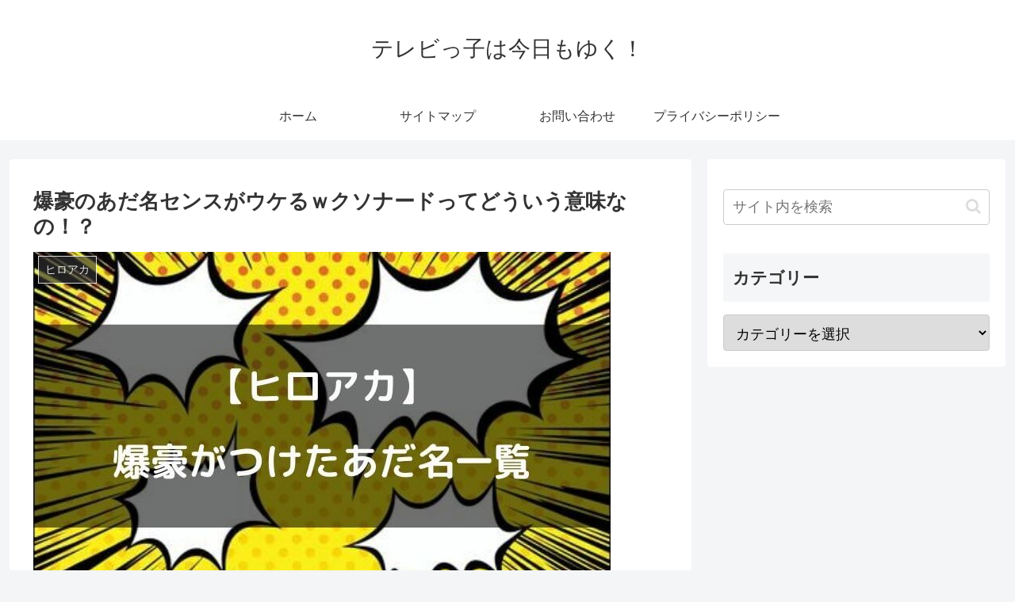

--- FILE ---
content_type: text/html; charset=UTF-8
request_url: https://www.kodomomatsuri.com/bakugou-adana/
body_size: 28477
content:
<!doctype html>
<html lang="ja"
	prefix="og: https://ogp.me/ns#" >

<head>
<meta charset="utf-8">
<meta http-equiv="X-UA-Compatible" content="IE=edge">
<meta name="viewport" content="width=device-width, initial-scale=1.0, viewport-fit=cover"/>

      
<!-- Global site tag (gtag.js) - Google Analytics -->
<script async src="https://www.googletagmanager.com/gtag/js?id=UA-124237315-9"></script>
<script>
  window.dataLayer = window.dataLayer || [];
  function gtag(){dataLayer.push(arguments);}
  gtag('js', new Date());

  gtag('config', 'UA-124237315-9');
</script>
<!-- /Global site tag (gtag.js) - Google Analytics -->

      
  <!-- Other Analytics -->
<script data-ad-client="ca-pub-9704617251631466" async src="https://pagead2.googlesyndication.com/pagead/js/adsbygoogle.js"></script>
<!-- /Other Analytics -->
<!-- preconnect dns-prefetch -->
<link rel="preconnect dns-prefetch" href="//www.googletagmanager.com">
<link rel="preconnect dns-prefetch" href="//www.google-analytics.com">
<link rel="preconnect dns-prefetch" href="//ajax.googleapis.com">
<link rel="preconnect dns-prefetch" href="//cdnjs.cloudflare.com">
<link rel="preconnect dns-prefetch" href="//pagead2.googlesyndication.com">
<link rel="preconnect dns-prefetch" href="//googleads.g.doubleclick.net">
<link rel="preconnect dns-prefetch" href="//tpc.googlesyndication.com">
<link rel="preconnect dns-prefetch" href="//ad.doubleclick.net">
<link rel="preconnect dns-prefetch" href="//www.gstatic.com">
<link rel="preconnect dns-prefetch" href="//cse.google.com">
<link rel="preconnect dns-prefetch" href="//fonts.gstatic.com">
<link rel="preconnect dns-prefetch" href="//fonts.googleapis.com">
<link rel="preconnect dns-prefetch" href="//cms.quantserve.com">
<link rel="preconnect dns-prefetch" href="//secure.gravatar.com">
<link rel="preconnect dns-prefetch" href="//cdn.syndication.twimg.com">
<link rel="preconnect dns-prefetch" href="//cdn.jsdelivr.net">
<link rel="preconnect dns-prefetch" href="//images-fe.ssl-images-amazon.com">
<link rel="preconnect dns-prefetch" href="//completion.amazon.com">
<link rel="preconnect dns-prefetch" href="//m.media-amazon.com">
<link rel="preconnect dns-prefetch" href="//i.moshimo.com">
<link rel="preconnect dns-prefetch" href="//aml.valuecommerce.com">
<link rel="preconnect dns-prefetch" href="//dalc.valuecommerce.com">
<link rel="preconnect dns-prefetch" href="//dalb.valuecommerce.com">
<title>爆豪のあだ名センスがウケるｗクソナードってどういう意味なの！？ | テレビっ子は今日もゆく！</title>

		<!-- All in One SEO 4.1.5.3 -->
		<meta name="description" content="爆豪といえば、ヒロアカに登場するデクの幼馴染ですよね！そんな爆豪が付けるあだ名が注目を集めています。デクに対して「クソナード」なんてあだ名を付けたこともありましたが、どういう意味なのでしょうか？この記事では爆豪が付けたあだ名をまとめてみました！" />
		<meta name="robots" content="max-image-preview:large" />
		<link rel="canonical" href="https://www.kodomomatsuri.com/bakugou-adana/" />
		<meta property="og:locale" content="ja_JP" />
		<meta property="og:site_name" content="おさらいTV番組くん。" />
		<meta property="og:type" content="article" />
		<meta property="og:title" content="爆豪のあだ名センスがウケるｗクソナードってどういう意味なの！？ | テレビっ子は今日もゆく！" />
		<meta property="og:description" content="爆豪といえば、ヒロアカに登場するデクの幼馴染ですよね！そんな爆豪が付けるあだ名が注目を集めています。デクに対して「クソナード」なんてあだ名を付けたこともありましたが、どういう意味なのでしょうか？この記事では爆豪が付けたあだ名をまとめてみました！" />
		<meta property="og:url" content="https://www.kodomomatsuri.com/bakugou-adana/" />
		<meta property="og:image" content="https://www.kodomomatsuri.com/wp-content/uploads/2021/07/テレビっ子ヒロアカ.jpg" />
		<meta property="og:image:secure_url" content="https://www.kodomomatsuri.com/wp-content/uploads/2021/07/テレビっ子ヒロアカ.jpg" />
		<meta property="og:image:width" content="728" />
		<meta property="og:image:height" content="435" />
		<meta property="article:published_time" content="2021-08-01T05:05:05+00:00" />
		<meta property="article:modified_time" content="2021-08-01T05:05:05+00:00" />
		<meta name="twitter:card" content="summary_large_image" />
		<meta name="twitter:site" content="@tobenokoyaa" />
		<meta name="twitter:domain" content="www.kodomomatsuri.com" />
		<meta name="twitter:title" content="爆豪のあだ名センスがウケるｗクソナードってどういう意味なの！？ | テレビっ子は今日もゆく！" />
		<meta name="twitter:description" content="爆豪といえば、ヒロアカに登場するデクの幼馴染ですよね！そんな爆豪が付けるあだ名が注目を集めています。デクに対して「クソナード」なんてあだ名を付けたこともありましたが、どういう意味なのでしょうか？この記事では爆豪が付けたあだ名をまとめてみました！" />
		<meta name="twitter:creator" content="@tobenokoyaa" />
		<meta name="twitter:image" content="https://www.kodomomatsuri.com/wp-content/uploads/2021/07/テレビっ子ヒロアカ.jpg" />
		<script type="application/ld+json" class="aioseo-schema">
			{"@context":"https:\/\/schema.org","@graph":[{"@type":"WebSite","@id":"https:\/\/www.kodomomatsuri.com\/#website","url":"https:\/\/www.kodomomatsuri.com\/","name":"\u30c6\u30ec\u30d3\u3063\u5b50\u306f\u4eca\u65e5\u3082\u3086\u304f\uff01","inLanguage":"ja","publisher":{"@id":"https:\/\/www.kodomomatsuri.com\/#organization"}},{"@type":"Organization","@id":"https:\/\/www.kodomomatsuri.com\/#organization","name":"\u30c6\u30ec\u30d3\u3063\u5b50\u306f\u4eca\u65e5\u3082\u3086\u304f\uff01","url":"https:\/\/www.kodomomatsuri.com\/","sameAs":["https:\/\/twitter.com\/tobenokoyaa"]},{"@type":"BreadcrumbList","@id":"https:\/\/www.kodomomatsuri.com\/bakugou-adana\/#breadcrumblist","itemListElement":[{"@type":"ListItem","@id":"https:\/\/www.kodomomatsuri.com\/#listItem","position":1,"item":{"@type":"WebPage","@id":"https:\/\/www.kodomomatsuri.com\/","name":"\u30db\u30fc\u30e0","url":"https:\/\/www.kodomomatsuri.com\/"},"nextItem":"https:\/\/www.kodomomatsuri.com\/bakugou-adana\/#listItem"},{"@type":"ListItem","@id":"https:\/\/www.kodomomatsuri.com\/bakugou-adana\/#listItem","position":2,"item":{"@type":"WebPage","@id":"https:\/\/www.kodomomatsuri.com\/bakugou-adana\/","name":"\u7206\u8c6a\u306e\u3042\u3060\u540d\u30bb\u30f3\u30b9\u304c\u30a6\u30b1\u308b\uff57\u30af\u30bd\u30ca\u30fc\u30c9\u3063\u3066\u3069\u3046\u3044\u3046\u610f\u5473\u306a\u306e\uff01\uff1f","description":"\u7206\u8c6a\u3068\u3044\u3048\u3070\u3001\u30d2\u30ed\u30a2\u30ab\u306b\u767b\u5834\u3059\u308b\u30c7\u30af\u306e\u5e7c\u99b4\u67d3\u3067\u3059\u3088\u306d\uff01\u305d\u3093\u306a\u7206\u8c6a\u304c\u4ed8\u3051\u308b\u3042\u3060\u540d\u304c\u6ce8\u76ee\u3092\u96c6\u3081\u3066\u3044\u307e\u3059\u3002\u30c7\u30af\u306b\u5bfe\u3057\u3066\u300c\u30af\u30bd\u30ca\u30fc\u30c9\u300d\u306a\u3093\u3066\u3042\u3060\u540d\u3092\u4ed8\u3051\u305f\u3053\u3068\u3082\u3042\u308a\u307e\u3057\u305f\u304c\u3001\u3069\u3046\u3044\u3046\u610f\u5473\u306a\u306e\u3067\u3057\u3087\u3046\u304b\uff1f\u3053\u306e\u8a18\u4e8b\u3067\u306f\u7206\u8c6a\u304c\u4ed8\u3051\u305f\u3042\u3060\u540d\u3092\u307e\u3068\u3081\u3066\u307f\u307e\u3057\u305f\uff01","url":"https:\/\/www.kodomomatsuri.com\/bakugou-adana\/"},"previousItem":"https:\/\/www.kodomomatsuri.com\/#listItem"}]},{"@type":"Person","@id":"https:\/\/www.kodomomatsuri.com\/author\/miho\/#author","url":"https:\/\/www.kodomomatsuri.com\/author\/miho\/","name":"miho","image":{"@type":"ImageObject","@id":"https:\/\/www.kodomomatsuri.com\/bakugou-adana\/#authorImage","url":"https:\/\/secure.gravatar.com\/avatar\/ec1397a1e51282f65f45bee69fa4971b?s=96&d=mm&r=g","width":96,"height":96,"caption":"miho"},"sameAs":["https:\/\/twitter.com\/tobenokoyaa"]},{"@type":"WebPage","@id":"https:\/\/www.kodomomatsuri.com\/bakugou-adana\/#webpage","url":"https:\/\/www.kodomomatsuri.com\/bakugou-adana\/","name":"\u7206\u8c6a\u306e\u3042\u3060\u540d\u30bb\u30f3\u30b9\u304c\u30a6\u30b1\u308b\uff57\u30af\u30bd\u30ca\u30fc\u30c9\u3063\u3066\u3069\u3046\u3044\u3046\u610f\u5473\u306a\u306e\uff01\uff1f | \u30c6\u30ec\u30d3\u3063\u5b50\u306f\u4eca\u65e5\u3082\u3086\u304f\uff01","description":"\u7206\u8c6a\u3068\u3044\u3048\u3070\u3001\u30d2\u30ed\u30a2\u30ab\u306b\u767b\u5834\u3059\u308b\u30c7\u30af\u306e\u5e7c\u99b4\u67d3\u3067\u3059\u3088\u306d\uff01\u305d\u3093\u306a\u7206\u8c6a\u304c\u4ed8\u3051\u308b\u3042\u3060\u540d\u304c\u6ce8\u76ee\u3092\u96c6\u3081\u3066\u3044\u307e\u3059\u3002\u30c7\u30af\u306b\u5bfe\u3057\u3066\u300c\u30af\u30bd\u30ca\u30fc\u30c9\u300d\u306a\u3093\u3066\u3042\u3060\u540d\u3092\u4ed8\u3051\u305f\u3053\u3068\u3082\u3042\u308a\u307e\u3057\u305f\u304c\u3001\u3069\u3046\u3044\u3046\u610f\u5473\u306a\u306e\u3067\u3057\u3087\u3046\u304b\uff1f\u3053\u306e\u8a18\u4e8b\u3067\u306f\u7206\u8c6a\u304c\u4ed8\u3051\u305f\u3042\u3060\u540d\u3092\u307e\u3068\u3081\u3066\u307f\u307e\u3057\u305f\uff01","inLanguage":"ja","isPartOf":{"@id":"https:\/\/www.kodomomatsuri.com\/#website"},"breadcrumb":{"@id":"https:\/\/www.kodomomatsuri.com\/bakugou-adana\/#breadcrumblist"},"author":"https:\/\/www.kodomomatsuri.com\/author\/miho\/#author","creator":"https:\/\/www.kodomomatsuri.com\/author\/miho\/#author","image":{"@type":"ImageObject","@id":"https:\/\/www.kodomomatsuri.com\/#mainImage","url":"https:\/\/www.kodomomatsuri.com\/wp-content\/uploads\/2021\/07\/\u30c6\u30ec\u30d3\u3063\u5b50\u30d2\u30ed\u30a2\u30ab.jpg","width":728,"height":435,"caption":"\u7206\u8c6a \u3042\u3060\u540d"},"primaryImageOfPage":{"@id":"https:\/\/www.kodomomatsuri.com\/bakugou-adana\/#mainImage"},"datePublished":"2021-08-01T05:05:05+09:00","dateModified":"2021-08-01T05:05:05+09:00"},{"@type":"Article","@id":"https:\/\/www.kodomomatsuri.com\/bakugou-adana\/#article","name":"\u7206\u8c6a\u306e\u3042\u3060\u540d\u30bb\u30f3\u30b9\u304c\u30a6\u30b1\u308b\uff57\u30af\u30bd\u30ca\u30fc\u30c9\u3063\u3066\u3069\u3046\u3044\u3046\u610f\u5473\u306a\u306e\uff01\uff1f | \u30c6\u30ec\u30d3\u3063\u5b50\u306f\u4eca\u65e5\u3082\u3086\u304f\uff01","description":"\u7206\u8c6a\u3068\u3044\u3048\u3070\u3001\u30d2\u30ed\u30a2\u30ab\u306b\u767b\u5834\u3059\u308b\u30c7\u30af\u306e\u5e7c\u99b4\u67d3\u3067\u3059\u3088\u306d\uff01\u305d\u3093\u306a\u7206\u8c6a\u304c\u4ed8\u3051\u308b\u3042\u3060\u540d\u304c\u6ce8\u76ee\u3092\u96c6\u3081\u3066\u3044\u307e\u3059\u3002\u30c7\u30af\u306b\u5bfe\u3057\u3066\u300c\u30af\u30bd\u30ca\u30fc\u30c9\u300d\u306a\u3093\u3066\u3042\u3060\u540d\u3092\u4ed8\u3051\u305f\u3053\u3068\u3082\u3042\u308a\u307e\u3057\u305f\u304c\u3001\u3069\u3046\u3044\u3046\u610f\u5473\u306a\u306e\u3067\u3057\u3087\u3046\u304b\uff1f\u3053\u306e\u8a18\u4e8b\u3067\u306f\u7206\u8c6a\u304c\u4ed8\u3051\u305f\u3042\u3060\u540d\u3092\u307e\u3068\u3081\u3066\u307f\u307e\u3057\u305f\uff01","inLanguage":"ja","headline":"\u7206\u8c6a\u306e\u3042\u3060\u540d\u30bb\u30f3\u30b9\u304c\u30a6\u30b1\u308b\uff57\u30af\u30bd\u30ca\u30fc\u30c9\u3063\u3066\u3069\u3046\u3044\u3046\u610f\u5473\u306a\u306e\uff01\uff1f","author":{"@id":"https:\/\/www.kodomomatsuri.com\/author\/miho\/#author"},"publisher":{"@id":"https:\/\/www.kodomomatsuri.com\/#organization"},"datePublished":"2021-08-01T05:05:05+09:00","dateModified":"2021-08-01T05:05:05+09:00","articleSection":"\u30d2\u30ed\u30a2\u30ab, \u6f2b\u753b","mainEntityOfPage":{"@id":"https:\/\/www.kodomomatsuri.com\/bakugou-adana\/#webpage"},"isPartOf":{"@id":"https:\/\/www.kodomomatsuri.com\/bakugou-adana\/#webpage"},"image":{"@type":"ImageObject","@id":"https:\/\/www.kodomomatsuri.com\/#articleImage","url":"https:\/\/www.kodomomatsuri.com\/wp-content\/uploads\/2021\/07\/\u30c6\u30ec\u30d3\u3063\u5b50\u30d2\u30ed\u30a2\u30ab.jpg","width":728,"height":435,"caption":"\u7206\u8c6a \u3042\u3060\u540d"}}]}
		</script>
		<!-- All in One SEO -->


<!-- OGP -->
<meta property="og:type" content="article">
<meta property="og:description" content="爆豪といえば、ヒロアカに登場するデクの幼馴染ですよね！そんな爆豪が付けるあだ名が注目を集めています。独特なセンスを爆発させているんですが、今までどんなあだ名をつけてきたのか気になりますよね！デクに対して「クソナード」なんてあだ名を付けたこと">
<meta property="og:title" content="爆豪のあだ名センスがウケるｗクソナードってどういう意味なの！？">
<meta property="og:url" content="https://www.kodomomatsuri.com/bakugou-adana/">
<meta property="og:image" content="https://www.kodomomatsuri.com/wp-content/uploads/2021/07/テレビっ子ヒロアカ.jpg">
<meta property="og:site_name" content="テレビっ子は今日もゆく！">
<meta property="og:locale" content="ja_JP">
<meta property="article:published_time" content="2021-08-01T14:05:05+09:00" />
<meta property="article:modified_time" content="2021-08-01T14:05:05+09:00" />
<meta property="article:section" content="ヒロアカ">
<meta property="article:section" content="漫画">
<!-- /OGP -->

<!-- Twitter Card -->
<meta name="twitter:card" content="summary_large_image">
<meta property="twitter:description" content="爆豪といえば、ヒロアカに登場するデクの幼馴染ですよね！そんな爆豪が付けるあだ名が注目を集めています。独特なセンスを爆発させているんですが、今までどんなあだ名をつけてきたのか気になりますよね！デクに対して「クソナード」なんてあだ名を付けたこと">
<meta property="twitter:title" content="爆豪のあだ名センスがウケるｗクソナードってどういう意味なの！？">
<meta property="twitter:url" content="https://www.kodomomatsuri.com/bakugou-adana/">
<meta name="twitter:image" content="https://www.kodomomatsuri.com/wp-content/uploads/2021/07/テレビっ子ヒロアカ.jpg">
<meta name="twitter:domain" content="www.kodomomatsuri.com">
<!-- /Twitter Card -->
<link rel='dns-prefetch' href='//ajax.googleapis.com' />
<link rel='dns-prefetch' href='//cdnjs.cloudflare.com' />
<link rel='dns-prefetch' href='//s.w.org' />
<link rel="alternate" type="application/rss+xml" title="テレビっ子は今日もゆく！ &raquo; フィード" href="https://www.kodomomatsuri.com/feed/" />
<link rel="alternate" type="application/rss+xml" title="テレビっ子は今日もゆく！ &raquo; コメントフィード" href="https://www.kodomomatsuri.com/comments/feed/" />
<link rel="alternate" type="application/rss+xml" title="テレビっ子は今日もゆく！ &raquo; 爆豪のあだ名センスがウケるｗクソナードってどういう意味なの！？ のコメントのフィード" href="https://www.kodomomatsuri.com/bakugou-adana/feed/" />
<!-- kodomomatsuri.com is managing ads with Advanced Ads 1.19.1 – https://wpadvancedads.com/ --><script>
						advanced_ads_ready=function(){var fns=[],listener,doc=typeof document==="object"&&document,hack=doc&&doc.documentElement.doScroll,domContentLoaded="DOMContentLoaded",loaded=doc&&(hack?/^loaded|^c/:/^loaded|^i|^c/).test(doc.readyState);if(!loaded&&doc){listener=function(){doc.removeEventListener(domContentLoaded,listener);window.removeEventListener("load",listener);loaded=1;while(listener=fns.shift())listener()};doc.addEventListener(domContentLoaded,listener);window.addEventListener("load",listener)}return function(fn){loaded?setTimeout(fn,0):fns.push(fn)}}();
						</script>
		<link rel='stylesheet' id='cocoon-style-css'  href='https://www.kodomomatsuri.com/wp-content/themes/cocoon-master/style.css?ver=5.7.14&#038;fver=20200911020941' media='all' />
<style id='cocoon-style-inline-css'>
@media screen and (max-width:480px){.page-body,.menu-content{font-size:16px}}a{color:#00f}.main{width:860px}.sidebar{width:376px}@media screen and (max-width:1260px){.wrap{width:auto}.main,.sidebar,.sidebar-left .main,.sidebar-left .sidebar{margin:0 .5%}.main{width:67%}.sidebar{padding:10px;width:30%}.entry-card-thumb{width:38%}.entry-card-content{margin-left:40%}}body::after{content:url(https://www.kodomomatsuri.com/wp-content/themes/cocoon-master/lib/analytics/access.php?post_id=20522&post_type=post);visibility:hidden;position:absolute;bottom:0;right:0;width:1px;height:1px;overflow:hidden}.toc-checkbox{display:none}.toc-content{visibility:hidden;height:0;opacity:.2;transition:all .5s ease-out}.toc-checkbox:checked~.toc-content{visibility:visible;padding-top:.6em;height:100%;opacity:1}.toc-title::after{content:'[開く]';margin-left:.5em;cursor:pointer;font-size:.8em}.toc-title:hover::after{text-decoration:underline}.toc-checkbox:checked+.toc-title::after{content:'[閉じる]'}#respond{display:none}.entry-content>*,.demo .entry-content p{line-height:1.8}.entry-content>*,.demo .entry-content p{margin-top:1.4em;margin-bottom:1.4em}.entry-content>.micro-top{margin-bottom:-1.54em}.entry-content>.micro-balloon{margin-bottom:-1.12em}.entry-content>.micro-bottom{margin-top:-1.54em}.entry-content>.micro-bottom.micro-balloon{margin-top:-1.12em;margin-bottom:1.4em}.blank-box.bb-key-color{border-color:#19448e}.iic-key-color li::before{color:#19448e}.blank-box.bb-tab.bb-key-color::before{background-color:#19448e}.tb-key-color .toggle-button{border:1px solid #19448e;background:#19448e;color:#fff}.tb-key-color .toggle-button::before{color:#ccc}.tb-key-color .toggle-checkbox:checked~.toggle-content{border-color:#19448e}.cb-key-color.caption-box{border-color:#19448e}.cb-key-color .caption-box-label{background-color:#19448e;color:#fff}.tcb-key-color .tab-caption-box-label{background-color:#19448e;color:#fff}.tcb-key-color .tab-caption-box-content{border-color:#19448e}.lb-key-color .label-box-content{border-color:#19448e}.mc-key-color{background-color:#19448e;color:#fff;border:0}.mc-key-color.micro-bottom::after{border-bottom-color:#19448e;border-top-color:transparent}.mc-key-color::before{border-top-color:transparent;border-bottom-color:transparent}.mc-key-color::after{border-top-color:#19448e}.btn-key-color,.btn-wrap.btn-wrap-key-color>a{background-color:#19448e}.has-text-color.has-key-color-color{color:#19448e}.has-background.has-key-color-background-color{background-color:#19448e}.article.page-body,body#tinymce.wp-editor{background-color:#fff}.article.page-body,.editor-post-title__block .editor-post-title__input,body#tinymce.wp-editor{color:#333}.body .has-key-color-background-color{background-color:#19448e}.body .has-key-color-color{color:#19448e}.body .has-key-color-border-color{border-color:#19448e}.btn-wrap.has-key-color-background-color>a{background-color:#19448e}.btn-wrap.has-key-color-color>a{color:#19448e}.btn-wrap.has-key-color-border-color>a{border-color:#19448e}.bb-tab.has-key-color-border-color .bb-label{background-color:#19448e}.toggle-wrap.has-key-color-border-color .toggle-button{background-color:#19448e}.toggle-wrap.has-key-color-border-color .toggle-button,.toggle-wrap.has-key-color-border-color .toggle-content{border-color:#19448e}.iconlist-box.has-key-color-icon-color li::before{color:#19448e}.micro-balloon.has-key-color-background-color{background-color:#19448e;border-color:transparent}.micro-balloon.has-key-color-background-color.micro-bottom::after{border-bottom-color:#19448e;border-top-color:transparent}.micro-balloon.has-key-color-background-color::before{border-top-color:transparent;border-bottom-color:transparent}.micro-balloon.has-key-color-background-color::after{border-top-color:#19448e}.micro-balloon.has-border-color.has-key-color-border-color{border-color:#19448e}.micro-balloon.micro-top.has-key-color-border-color::before{border-top-color:#19448e}.micro-balloon.micro-bottom.has-key-color-border-color::before{border-bottom-color:#19448e}.caption-box.has-key-color-border-color .box-label{background-color:#19448e}.tab-caption-box.has-key-color-border-color .box-label{background-color:#19448e}.tab-caption-box.has-key-color-border-color .box-content{border-color:#19448e}.tab-caption-box.has-key-color-background-color .box-content{background-color:#19448e}.label-box.has-key-color-border-color .box-content{border-color:#19448e}.label-box.has-key-color-background-color .box-content{background-color:#19448e}.sbp-l .speech-balloon.has-key-color-border-color::before{border-right-color:#19448e}.sbp-r .speech-balloon.has-key-color-border-color::before{border-left-color:#19448e}.sbp-l .speech-balloon.has-key-color-background-color::after{border-right-color:#19448e}.sbp-r .speech-balloon.has-key-color-background-color::after{border-left-color:#19448e}.sbs-line.sbp-r .speech-balloon.has-key-color-background-color{background-color:#19448e}.sbs-line.sbp-r .speech-balloon.has-key-color-border-color{border-color:#19448e}.speech-wrap.sbs-think .speech-balloon.has-key-color-border-color::before,.speech-wrap.sbs-think .speech-balloon.has-key-color-border-color::after{border-color:#19448e}.sbs-think .speech-balloon.has-key-color-background-color::before,.sbs-think .speech-balloon.has-key-color-background-color::after{background-color:#19448e}.timeline-box.has-key-color-point-color .timeline-item::before{background-color:#19448e}.body .has-red-background-color{background-color:#e60033}.body .has-red-color{color:#e60033}.body .has-red-border-color{border-color:#e60033}.btn-wrap.has-red-background-color>a{background-color:#e60033}.btn-wrap.has-red-color>a{color:#e60033}.btn-wrap.has-red-border-color>a{border-color:#e60033}.bb-tab.has-red-border-color .bb-label{background-color:#e60033}.toggle-wrap.has-red-border-color .toggle-button{background-color:#e60033}.toggle-wrap.has-red-border-color .toggle-button,.toggle-wrap.has-red-border-color .toggle-content{border-color:#e60033}.iconlist-box.has-red-icon-color li::before{color:#e60033}.micro-balloon.has-red-background-color{background-color:#e60033;border-color:transparent}.micro-balloon.has-red-background-color.micro-bottom::after{border-bottom-color:#e60033;border-top-color:transparent}.micro-balloon.has-red-background-color::before{border-top-color:transparent;border-bottom-color:transparent}.micro-balloon.has-red-background-color::after{border-top-color:#e60033}.micro-balloon.has-border-color.has-red-border-color{border-color:#e60033}.micro-balloon.micro-top.has-red-border-color::before{border-top-color:#e60033}.micro-balloon.micro-bottom.has-red-border-color::before{border-bottom-color:#e60033}.caption-box.has-red-border-color .box-label{background-color:#e60033}.tab-caption-box.has-red-border-color .box-label{background-color:#e60033}.tab-caption-box.has-red-border-color .box-content{border-color:#e60033}.tab-caption-box.has-red-background-color .box-content{background-color:#e60033}.label-box.has-red-border-color .box-content{border-color:#e60033}.label-box.has-red-background-color .box-content{background-color:#e60033}.sbp-l .speech-balloon.has-red-border-color::before{border-right-color:#e60033}.sbp-r .speech-balloon.has-red-border-color::before{border-left-color:#e60033}.sbp-l .speech-balloon.has-red-background-color::after{border-right-color:#e60033}.sbp-r .speech-balloon.has-red-background-color::after{border-left-color:#e60033}.sbs-line.sbp-r .speech-balloon.has-red-background-color{background-color:#e60033}.sbs-line.sbp-r .speech-balloon.has-red-border-color{border-color:#e60033}.speech-wrap.sbs-think .speech-balloon.has-red-border-color::before,.speech-wrap.sbs-think .speech-balloon.has-red-border-color::after{border-color:#e60033}.sbs-think .speech-balloon.has-red-background-color::before,.sbs-think .speech-balloon.has-red-background-color::after{background-color:#e60033}.timeline-box.has-red-point-color .timeline-item::before{background-color:#e60033}.body .has-pink-background-color{background-color:#e95295}.body .has-pink-color{color:#e95295}.body .has-pink-border-color{border-color:#e95295}.btn-wrap.has-pink-background-color>a{background-color:#e95295}.btn-wrap.has-pink-color>a{color:#e95295}.btn-wrap.has-pink-border-color>a{border-color:#e95295}.bb-tab.has-pink-border-color .bb-label{background-color:#e95295}.toggle-wrap.has-pink-border-color .toggle-button{background-color:#e95295}.toggle-wrap.has-pink-border-color .toggle-button,.toggle-wrap.has-pink-border-color .toggle-content{border-color:#e95295}.iconlist-box.has-pink-icon-color li::before{color:#e95295}.micro-balloon.has-pink-background-color{background-color:#e95295;border-color:transparent}.micro-balloon.has-pink-background-color.micro-bottom::after{border-bottom-color:#e95295;border-top-color:transparent}.micro-balloon.has-pink-background-color::before{border-top-color:transparent;border-bottom-color:transparent}.micro-balloon.has-pink-background-color::after{border-top-color:#e95295}.micro-balloon.has-border-color.has-pink-border-color{border-color:#e95295}.micro-balloon.micro-top.has-pink-border-color::before{border-top-color:#e95295}.micro-balloon.micro-bottom.has-pink-border-color::before{border-bottom-color:#e95295}.caption-box.has-pink-border-color .box-label{background-color:#e95295}.tab-caption-box.has-pink-border-color .box-label{background-color:#e95295}.tab-caption-box.has-pink-border-color .box-content{border-color:#e95295}.tab-caption-box.has-pink-background-color .box-content{background-color:#e95295}.label-box.has-pink-border-color .box-content{border-color:#e95295}.label-box.has-pink-background-color .box-content{background-color:#e95295}.sbp-l .speech-balloon.has-pink-border-color::before{border-right-color:#e95295}.sbp-r .speech-balloon.has-pink-border-color::before{border-left-color:#e95295}.sbp-l .speech-balloon.has-pink-background-color::after{border-right-color:#e95295}.sbp-r .speech-balloon.has-pink-background-color::after{border-left-color:#e95295}.sbs-line.sbp-r .speech-balloon.has-pink-background-color{background-color:#e95295}.sbs-line.sbp-r .speech-balloon.has-pink-border-color{border-color:#e95295}.speech-wrap.sbs-think .speech-balloon.has-pink-border-color::before,.speech-wrap.sbs-think .speech-balloon.has-pink-border-color::after{border-color:#e95295}.sbs-think .speech-balloon.has-pink-background-color::before,.sbs-think .speech-balloon.has-pink-background-color::after{background-color:#e95295}.timeline-box.has-pink-point-color .timeline-item::before{background-color:#e95295}.body .has-purple-background-color{background-color:#884898}.body .has-purple-color{color:#884898}.body .has-purple-border-color{border-color:#884898}.btn-wrap.has-purple-background-color>a{background-color:#884898}.btn-wrap.has-purple-color>a{color:#884898}.btn-wrap.has-purple-border-color>a{border-color:#884898}.bb-tab.has-purple-border-color .bb-label{background-color:#884898}.toggle-wrap.has-purple-border-color .toggle-button{background-color:#884898}.toggle-wrap.has-purple-border-color .toggle-button,.toggle-wrap.has-purple-border-color .toggle-content{border-color:#884898}.iconlist-box.has-purple-icon-color li::before{color:#884898}.micro-balloon.has-purple-background-color{background-color:#884898;border-color:transparent}.micro-balloon.has-purple-background-color.micro-bottom::after{border-bottom-color:#884898;border-top-color:transparent}.micro-balloon.has-purple-background-color::before{border-top-color:transparent;border-bottom-color:transparent}.micro-balloon.has-purple-background-color::after{border-top-color:#884898}.micro-balloon.has-border-color.has-purple-border-color{border-color:#884898}.micro-balloon.micro-top.has-purple-border-color::before{border-top-color:#884898}.micro-balloon.micro-bottom.has-purple-border-color::before{border-bottom-color:#884898}.caption-box.has-purple-border-color .box-label{background-color:#884898}.tab-caption-box.has-purple-border-color .box-label{background-color:#884898}.tab-caption-box.has-purple-border-color .box-content{border-color:#884898}.tab-caption-box.has-purple-background-color .box-content{background-color:#884898}.label-box.has-purple-border-color .box-content{border-color:#884898}.label-box.has-purple-background-color .box-content{background-color:#884898}.sbp-l .speech-balloon.has-purple-border-color::before{border-right-color:#884898}.sbp-r .speech-balloon.has-purple-border-color::before{border-left-color:#884898}.sbp-l .speech-balloon.has-purple-background-color::after{border-right-color:#884898}.sbp-r .speech-balloon.has-purple-background-color::after{border-left-color:#884898}.sbs-line.sbp-r .speech-balloon.has-purple-background-color{background-color:#884898}.sbs-line.sbp-r .speech-balloon.has-purple-border-color{border-color:#884898}.speech-wrap.sbs-think .speech-balloon.has-purple-border-color::before,.speech-wrap.sbs-think .speech-balloon.has-purple-border-color::after{border-color:#884898}.sbs-think .speech-balloon.has-purple-background-color::before,.sbs-think .speech-balloon.has-purple-background-color::after{background-color:#884898}.timeline-box.has-purple-point-color .timeline-item::before{background-color:#884898}.body .has-deep-background-color{background-color:#55295b}.body .has-deep-color{color:#55295b}.body .has-deep-border-color{border-color:#55295b}.btn-wrap.has-deep-background-color>a{background-color:#55295b}.btn-wrap.has-deep-color>a{color:#55295b}.btn-wrap.has-deep-border-color>a{border-color:#55295b}.bb-tab.has-deep-border-color .bb-label{background-color:#55295b}.toggle-wrap.has-deep-border-color .toggle-button{background-color:#55295b}.toggle-wrap.has-deep-border-color .toggle-button,.toggle-wrap.has-deep-border-color .toggle-content{border-color:#55295b}.iconlist-box.has-deep-icon-color li::before{color:#55295b}.micro-balloon.has-deep-background-color{background-color:#55295b;border-color:transparent}.micro-balloon.has-deep-background-color.micro-bottom::after{border-bottom-color:#55295b;border-top-color:transparent}.micro-balloon.has-deep-background-color::before{border-top-color:transparent;border-bottom-color:transparent}.micro-balloon.has-deep-background-color::after{border-top-color:#55295b}.micro-balloon.has-border-color.has-deep-border-color{border-color:#55295b}.micro-balloon.micro-top.has-deep-border-color::before{border-top-color:#55295b}.micro-balloon.micro-bottom.has-deep-border-color::before{border-bottom-color:#55295b}.caption-box.has-deep-border-color .box-label{background-color:#55295b}.tab-caption-box.has-deep-border-color .box-label{background-color:#55295b}.tab-caption-box.has-deep-border-color .box-content{border-color:#55295b}.tab-caption-box.has-deep-background-color .box-content{background-color:#55295b}.label-box.has-deep-border-color .box-content{border-color:#55295b}.label-box.has-deep-background-color .box-content{background-color:#55295b}.sbp-l .speech-balloon.has-deep-border-color::before{border-right-color:#55295b}.sbp-r .speech-balloon.has-deep-border-color::before{border-left-color:#55295b}.sbp-l .speech-balloon.has-deep-background-color::after{border-right-color:#55295b}.sbp-r .speech-balloon.has-deep-background-color::after{border-left-color:#55295b}.sbs-line.sbp-r .speech-balloon.has-deep-background-color{background-color:#55295b}.sbs-line.sbp-r .speech-balloon.has-deep-border-color{border-color:#55295b}.speech-wrap.sbs-think .speech-balloon.has-deep-border-color::before,.speech-wrap.sbs-think .speech-balloon.has-deep-border-color::after{border-color:#55295b}.sbs-think .speech-balloon.has-deep-background-color::before,.sbs-think .speech-balloon.has-deep-background-color::after{background-color:#55295b}.timeline-box.has-deep-point-color .timeline-item::before{background-color:#55295b}.body .has-indigo-background-color{background-color:#1e50a2}.body .has-indigo-color{color:#1e50a2}.body .has-indigo-border-color{border-color:#1e50a2}.btn-wrap.has-indigo-background-color>a{background-color:#1e50a2}.btn-wrap.has-indigo-color>a{color:#1e50a2}.btn-wrap.has-indigo-border-color>a{border-color:#1e50a2}.bb-tab.has-indigo-border-color .bb-label{background-color:#1e50a2}.toggle-wrap.has-indigo-border-color .toggle-button{background-color:#1e50a2}.toggle-wrap.has-indigo-border-color .toggle-button,.toggle-wrap.has-indigo-border-color .toggle-content{border-color:#1e50a2}.iconlist-box.has-indigo-icon-color li::before{color:#1e50a2}.micro-balloon.has-indigo-background-color{background-color:#1e50a2;border-color:transparent}.micro-balloon.has-indigo-background-color.micro-bottom::after{border-bottom-color:#1e50a2;border-top-color:transparent}.micro-balloon.has-indigo-background-color::before{border-top-color:transparent;border-bottom-color:transparent}.micro-balloon.has-indigo-background-color::after{border-top-color:#1e50a2}.micro-balloon.has-border-color.has-indigo-border-color{border-color:#1e50a2}.micro-balloon.micro-top.has-indigo-border-color::before{border-top-color:#1e50a2}.micro-balloon.micro-bottom.has-indigo-border-color::before{border-bottom-color:#1e50a2}.caption-box.has-indigo-border-color .box-label{background-color:#1e50a2}.tab-caption-box.has-indigo-border-color .box-label{background-color:#1e50a2}.tab-caption-box.has-indigo-border-color .box-content{border-color:#1e50a2}.tab-caption-box.has-indigo-background-color .box-content{background-color:#1e50a2}.label-box.has-indigo-border-color .box-content{border-color:#1e50a2}.label-box.has-indigo-background-color .box-content{background-color:#1e50a2}.sbp-l .speech-balloon.has-indigo-border-color::before{border-right-color:#1e50a2}.sbp-r .speech-balloon.has-indigo-border-color::before{border-left-color:#1e50a2}.sbp-l .speech-balloon.has-indigo-background-color::after{border-right-color:#1e50a2}.sbp-r .speech-balloon.has-indigo-background-color::after{border-left-color:#1e50a2}.sbs-line.sbp-r .speech-balloon.has-indigo-background-color{background-color:#1e50a2}.sbs-line.sbp-r .speech-balloon.has-indigo-border-color{border-color:#1e50a2}.speech-wrap.sbs-think .speech-balloon.has-indigo-border-color::before,.speech-wrap.sbs-think .speech-balloon.has-indigo-border-color::after{border-color:#1e50a2}.sbs-think .speech-balloon.has-indigo-background-color::before,.sbs-think .speech-balloon.has-indigo-background-color::after{background-color:#1e50a2}.timeline-box.has-indigo-point-color .timeline-item::before{background-color:#1e50a2}.body .has-blue-background-color{background-color:#0095d9}.body .has-blue-color{color:#0095d9}.body .has-blue-border-color{border-color:#0095d9}.btn-wrap.has-blue-background-color>a{background-color:#0095d9}.btn-wrap.has-blue-color>a{color:#0095d9}.btn-wrap.has-blue-border-color>a{border-color:#0095d9}.bb-tab.has-blue-border-color .bb-label{background-color:#0095d9}.toggle-wrap.has-blue-border-color .toggle-button{background-color:#0095d9}.toggle-wrap.has-blue-border-color .toggle-button,.toggle-wrap.has-blue-border-color .toggle-content{border-color:#0095d9}.iconlist-box.has-blue-icon-color li::before{color:#0095d9}.micro-balloon.has-blue-background-color{background-color:#0095d9;border-color:transparent}.micro-balloon.has-blue-background-color.micro-bottom::after{border-bottom-color:#0095d9;border-top-color:transparent}.micro-balloon.has-blue-background-color::before{border-top-color:transparent;border-bottom-color:transparent}.micro-balloon.has-blue-background-color::after{border-top-color:#0095d9}.micro-balloon.has-border-color.has-blue-border-color{border-color:#0095d9}.micro-balloon.micro-top.has-blue-border-color::before{border-top-color:#0095d9}.micro-balloon.micro-bottom.has-blue-border-color::before{border-bottom-color:#0095d9}.caption-box.has-blue-border-color .box-label{background-color:#0095d9}.tab-caption-box.has-blue-border-color .box-label{background-color:#0095d9}.tab-caption-box.has-blue-border-color .box-content{border-color:#0095d9}.tab-caption-box.has-blue-background-color .box-content{background-color:#0095d9}.label-box.has-blue-border-color .box-content{border-color:#0095d9}.label-box.has-blue-background-color .box-content{background-color:#0095d9}.sbp-l .speech-balloon.has-blue-border-color::before{border-right-color:#0095d9}.sbp-r .speech-balloon.has-blue-border-color::before{border-left-color:#0095d9}.sbp-l .speech-balloon.has-blue-background-color::after{border-right-color:#0095d9}.sbp-r .speech-balloon.has-blue-background-color::after{border-left-color:#0095d9}.sbs-line.sbp-r .speech-balloon.has-blue-background-color{background-color:#0095d9}.sbs-line.sbp-r .speech-balloon.has-blue-border-color{border-color:#0095d9}.speech-wrap.sbs-think .speech-balloon.has-blue-border-color::before,.speech-wrap.sbs-think .speech-balloon.has-blue-border-color::after{border-color:#0095d9}.sbs-think .speech-balloon.has-blue-background-color::before,.sbs-think .speech-balloon.has-blue-background-color::after{background-color:#0095d9}.timeline-box.has-blue-point-color .timeline-item::before{background-color:#0095d9}.body .has-light-blue-background-color{background-color:#2ca9e1}.body .has-light-blue-color{color:#2ca9e1}.body .has-light-blue-border-color{border-color:#2ca9e1}.btn-wrap.has-light-blue-background-color>a{background-color:#2ca9e1}.btn-wrap.has-light-blue-color>a{color:#2ca9e1}.btn-wrap.has-light-blue-border-color>a{border-color:#2ca9e1}.bb-tab.has-light-blue-border-color .bb-label{background-color:#2ca9e1}.toggle-wrap.has-light-blue-border-color .toggle-button{background-color:#2ca9e1}.toggle-wrap.has-light-blue-border-color .toggle-button,.toggle-wrap.has-light-blue-border-color .toggle-content{border-color:#2ca9e1}.iconlist-box.has-light-blue-icon-color li::before{color:#2ca9e1}.micro-balloon.has-light-blue-background-color{background-color:#2ca9e1;border-color:transparent}.micro-balloon.has-light-blue-background-color.micro-bottom::after{border-bottom-color:#2ca9e1;border-top-color:transparent}.micro-balloon.has-light-blue-background-color::before{border-top-color:transparent;border-bottom-color:transparent}.micro-balloon.has-light-blue-background-color::after{border-top-color:#2ca9e1}.micro-balloon.has-border-color.has-light-blue-border-color{border-color:#2ca9e1}.micro-balloon.micro-top.has-light-blue-border-color::before{border-top-color:#2ca9e1}.micro-balloon.micro-bottom.has-light-blue-border-color::before{border-bottom-color:#2ca9e1}.caption-box.has-light-blue-border-color .box-label{background-color:#2ca9e1}.tab-caption-box.has-light-blue-border-color .box-label{background-color:#2ca9e1}.tab-caption-box.has-light-blue-border-color .box-content{border-color:#2ca9e1}.tab-caption-box.has-light-blue-background-color .box-content{background-color:#2ca9e1}.label-box.has-light-blue-border-color .box-content{border-color:#2ca9e1}.label-box.has-light-blue-background-color .box-content{background-color:#2ca9e1}.sbp-l .speech-balloon.has-light-blue-border-color::before{border-right-color:#2ca9e1}.sbp-r .speech-balloon.has-light-blue-border-color::before{border-left-color:#2ca9e1}.sbp-l .speech-balloon.has-light-blue-background-color::after{border-right-color:#2ca9e1}.sbp-r .speech-balloon.has-light-blue-background-color::after{border-left-color:#2ca9e1}.sbs-line.sbp-r .speech-balloon.has-light-blue-background-color{background-color:#2ca9e1}.sbs-line.sbp-r .speech-balloon.has-light-blue-border-color{border-color:#2ca9e1}.speech-wrap.sbs-think .speech-balloon.has-light-blue-border-color::before,.speech-wrap.sbs-think .speech-balloon.has-light-blue-border-color::after{border-color:#2ca9e1}.sbs-think .speech-balloon.has-light-blue-background-color::before,.sbs-think .speech-balloon.has-light-blue-background-color::after{background-color:#2ca9e1}.timeline-box.has-light-blue-point-color .timeline-item::before{background-color:#2ca9e1}.body .has-cyan-background-color{background-color:#00a3af}.body .has-cyan-color{color:#00a3af}.body .has-cyan-border-color{border-color:#00a3af}.btn-wrap.has-cyan-background-color>a{background-color:#00a3af}.btn-wrap.has-cyan-color>a{color:#00a3af}.btn-wrap.has-cyan-border-color>a{border-color:#00a3af}.bb-tab.has-cyan-border-color .bb-label{background-color:#00a3af}.toggle-wrap.has-cyan-border-color .toggle-button{background-color:#00a3af}.toggle-wrap.has-cyan-border-color .toggle-button,.toggle-wrap.has-cyan-border-color .toggle-content{border-color:#00a3af}.iconlist-box.has-cyan-icon-color li::before{color:#00a3af}.micro-balloon.has-cyan-background-color{background-color:#00a3af;border-color:transparent}.micro-balloon.has-cyan-background-color.micro-bottom::after{border-bottom-color:#00a3af;border-top-color:transparent}.micro-balloon.has-cyan-background-color::before{border-top-color:transparent;border-bottom-color:transparent}.micro-balloon.has-cyan-background-color::after{border-top-color:#00a3af}.micro-balloon.has-border-color.has-cyan-border-color{border-color:#00a3af}.micro-balloon.micro-top.has-cyan-border-color::before{border-top-color:#00a3af}.micro-balloon.micro-bottom.has-cyan-border-color::before{border-bottom-color:#00a3af}.caption-box.has-cyan-border-color .box-label{background-color:#00a3af}.tab-caption-box.has-cyan-border-color .box-label{background-color:#00a3af}.tab-caption-box.has-cyan-border-color .box-content{border-color:#00a3af}.tab-caption-box.has-cyan-background-color .box-content{background-color:#00a3af}.label-box.has-cyan-border-color .box-content{border-color:#00a3af}.label-box.has-cyan-background-color .box-content{background-color:#00a3af}.sbp-l .speech-balloon.has-cyan-border-color::before{border-right-color:#00a3af}.sbp-r .speech-balloon.has-cyan-border-color::before{border-left-color:#00a3af}.sbp-l .speech-balloon.has-cyan-background-color::after{border-right-color:#00a3af}.sbp-r .speech-balloon.has-cyan-background-color::after{border-left-color:#00a3af}.sbs-line.sbp-r .speech-balloon.has-cyan-background-color{background-color:#00a3af}.sbs-line.sbp-r .speech-balloon.has-cyan-border-color{border-color:#00a3af}.speech-wrap.sbs-think .speech-balloon.has-cyan-border-color::before,.speech-wrap.sbs-think .speech-balloon.has-cyan-border-color::after{border-color:#00a3af}.sbs-think .speech-balloon.has-cyan-background-color::before,.sbs-think .speech-balloon.has-cyan-background-color::after{background-color:#00a3af}.timeline-box.has-cyan-point-color .timeline-item::before{background-color:#00a3af}.body .has-teal-background-color{background-color:#007b43}.body .has-teal-color{color:#007b43}.body .has-teal-border-color{border-color:#007b43}.btn-wrap.has-teal-background-color>a{background-color:#007b43}.btn-wrap.has-teal-color>a{color:#007b43}.btn-wrap.has-teal-border-color>a{border-color:#007b43}.bb-tab.has-teal-border-color .bb-label{background-color:#007b43}.toggle-wrap.has-teal-border-color .toggle-button{background-color:#007b43}.toggle-wrap.has-teal-border-color .toggle-button,.toggle-wrap.has-teal-border-color .toggle-content{border-color:#007b43}.iconlist-box.has-teal-icon-color li::before{color:#007b43}.micro-balloon.has-teal-background-color{background-color:#007b43;border-color:transparent}.micro-balloon.has-teal-background-color.micro-bottom::after{border-bottom-color:#007b43;border-top-color:transparent}.micro-balloon.has-teal-background-color::before{border-top-color:transparent;border-bottom-color:transparent}.micro-balloon.has-teal-background-color::after{border-top-color:#007b43}.micro-balloon.has-border-color.has-teal-border-color{border-color:#007b43}.micro-balloon.micro-top.has-teal-border-color::before{border-top-color:#007b43}.micro-balloon.micro-bottom.has-teal-border-color::before{border-bottom-color:#007b43}.caption-box.has-teal-border-color .box-label{background-color:#007b43}.tab-caption-box.has-teal-border-color .box-label{background-color:#007b43}.tab-caption-box.has-teal-border-color .box-content{border-color:#007b43}.tab-caption-box.has-teal-background-color .box-content{background-color:#007b43}.label-box.has-teal-border-color .box-content{border-color:#007b43}.label-box.has-teal-background-color .box-content{background-color:#007b43}.sbp-l .speech-balloon.has-teal-border-color::before{border-right-color:#007b43}.sbp-r .speech-balloon.has-teal-border-color::before{border-left-color:#007b43}.sbp-l .speech-balloon.has-teal-background-color::after{border-right-color:#007b43}.sbp-r .speech-balloon.has-teal-background-color::after{border-left-color:#007b43}.sbs-line.sbp-r .speech-balloon.has-teal-background-color{background-color:#007b43}.sbs-line.sbp-r .speech-balloon.has-teal-border-color{border-color:#007b43}.speech-wrap.sbs-think .speech-balloon.has-teal-border-color::before,.speech-wrap.sbs-think .speech-balloon.has-teal-border-color::after{border-color:#007b43}.sbs-think .speech-balloon.has-teal-background-color::before,.sbs-think .speech-balloon.has-teal-background-color::after{background-color:#007b43}.timeline-box.has-teal-point-color .timeline-item::before{background-color:#007b43}.body .has-green-background-color{background-color:#3eb370}.body .has-green-color{color:#3eb370}.body .has-green-border-color{border-color:#3eb370}.btn-wrap.has-green-background-color>a{background-color:#3eb370}.btn-wrap.has-green-color>a{color:#3eb370}.btn-wrap.has-green-border-color>a{border-color:#3eb370}.bb-tab.has-green-border-color .bb-label{background-color:#3eb370}.toggle-wrap.has-green-border-color .toggle-button{background-color:#3eb370}.toggle-wrap.has-green-border-color .toggle-button,.toggle-wrap.has-green-border-color .toggle-content{border-color:#3eb370}.iconlist-box.has-green-icon-color li::before{color:#3eb370}.micro-balloon.has-green-background-color{background-color:#3eb370;border-color:transparent}.micro-balloon.has-green-background-color.micro-bottom::after{border-bottom-color:#3eb370;border-top-color:transparent}.micro-balloon.has-green-background-color::before{border-top-color:transparent;border-bottom-color:transparent}.micro-balloon.has-green-background-color::after{border-top-color:#3eb370}.micro-balloon.has-border-color.has-green-border-color{border-color:#3eb370}.micro-balloon.micro-top.has-green-border-color::before{border-top-color:#3eb370}.micro-balloon.micro-bottom.has-green-border-color::before{border-bottom-color:#3eb370}.caption-box.has-green-border-color .box-label{background-color:#3eb370}.tab-caption-box.has-green-border-color .box-label{background-color:#3eb370}.tab-caption-box.has-green-border-color .box-content{border-color:#3eb370}.tab-caption-box.has-green-background-color .box-content{background-color:#3eb370}.label-box.has-green-border-color .box-content{border-color:#3eb370}.label-box.has-green-background-color .box-content{background-color:#3eb370}.sbp-l .speech-balloon.has-green-border-color::before{border-right-color:#3eb370}.sbp-r .speech-balloon.has-green-border-color::before{border-left-color:#3eb370}.sbp-l .speech-balloon.has-green-background-color::after{border-right-color:#3eb370}.sbp-r .speech-balloon.has-green-background-color::after{border-left-color:#3eb370}.sbs-line.sbp-r .speech-balloon.has-green-background-color{background-color:#3eb370}.sbs-line.sbp-r .speech-balloon.has-green-border-color{border-color:#3eb370}.speech-wrap.sbs-think .speech-balloon.has-green-border-color::before,.speech-wrap.sbs-think .speech-balloon.has-green-border-color::after{border-color:#3eb370}.sbs-think .speech-balloon.has-green-background-color::before,.sbs-think .speech-balloon.has-green-background-color::after{background-color:#3eb370}.timeline-box.has-green-point-color .timeline-item::before{background-color:#3eb370}.body .has-light-green-background-color{background-color:#8bc34a}.body .has-light-green-color{color:#8bc34a}.body .has-light-green-border-color{border-color:#8bc34a}.btn-wrap.has-light-green-background-color>a{background-color:#8bc34a}.btn-wrap.has-light-green-color>a{color:#8bc34a}.btn-wrap.has-light-green-border-color>a{border-color:#8bc34a}.bb-tab.has-light-green-border-color .bb-label{background-color:#8bc34a}.toggle-wrap.has-light-green-border-color .toggle-button{background-color:#8bc34a}.toggle-wrap.has-light-green-border-color .toggle-button,.toggle-wrap.has-light-green-border-color .toggle-content{border-color:#8bc34a}.iconlist-box.has-light-green-icon-color li::before{color:#8bc34a}.micro-balloon.has-light-green-background-color{background-color:#8bc34a;border-color:transparent}.micro-balloon.has-light-green-background-color.micro-bottom::after{border-bottom-color:#8bc34a;border-top-color:transparent}.micro-balloon.has-light-green-background-color::before{border-top-color:transparent;border-bottom-color:transparent}.micro-balloon.has-light-green-background-color::after{border-top-color:#8bc34a}.micro-balloon.has-border-color.has-light-green-border-color{border-color:#8bc34a}.micro-balloon.micro-top.has-light-green-border-color::before{border-top-color:#8bc34a}.micro-balloon.micro-bottom.has-light-green-border-color::before{border-bottom-color:#8bc34a}.caption-box.has-light-green-border-color .box-label{background-color:#8bc34a}.tab-caption-box.has-light-green-border-color .box-label{background-color:#8bc34a}.tab-caption-box.has-light-green-border-color .box-content{border-color:#8bc34a}.tab-caption-box.has-light-green-background-color .box-content{background-color:#8bc34a}.label-box.has-light-green-border-color .box-content{border-color:#8bc34a}.label-box.has-light-green-background-color .box-content{background-color:#8bc34a}.sbp-l .speech-balloon.has-light-green-border-color::before{border-right-color:#8bc34a}.sbp-r .speech-balloon.has-light-green-border-color::before{border-left-color:#8bc34a}.sbp-l .speech-balloon.has-light-green-background-color::after{border-right-color:#8bc34a}.sbp-r .speech-balloon.has-light-green-background-color::after{border-left-color:#8bc34a}.sbs-line.sbp-r .speech-balloon.has-light-green-background-color{background-color:#8bc34a}.sbs-line.sbp-r .speech-balloon.has-light-green-border-color{border-color:#8bc34a}.speech-wrap.sbs-think .speech-balloon.has-light-green-border-color::before,.speech-wrap.sbs-think .speech-balloon.has-light-green-border-color::after{border-color:#8bc34a}.sbs-think .speech-balloon.has-light-green-background-color::before,.sbs-think .speech-balloon.has-light-green-background-color::after{background-color:#8bc34a}.timeline-box.has-light-green-point-color .timeline-item::before{background-color:#8bc34a}.body .has-lime-background-color{background-color:#c3d825}.body .has-lime-color{color:#c3d825}.body .has-lime-border-color{border-color:#c3d825}.btn-wrap.has-lime-background-color>a{background-color:#c3d825}.btn-wrap.has-lime-color>a{color:#c3d825}.btn-wrap.has-lime-border-color>a{border-color:#c3d825}.bb-tab.has-lime-border-color .bb-label{background-color:#c3d825}.toggle-wrap.has-lime-border-color .toggle-button{background-color:#c3d825}.toggle-wrap.has-lime-border-color .toggle-button,.toggle-wrap.has-lime-border-color .toggle-content{border-color:#c3d825}.iconlist-box.has-lime-icon-color li::before{color:#c3d825}.micro-balloon.has-lime-background-color{background-color:#c3d825;border-color:transparent}.micro-balloon.has-lime-background-color.micro-bottom::after{border-bottom-color:#c3d825;border-top-color:transparent}.micro-balloon.has-lime-background-color::before{border-top-color:transparent;border-bottom-color:transparent}.micro-balloon.has-lime-background-color::after{border-top-color:#c3d825}.micro-balloon.has-border-color.has-lime-border-color{border-color:#c3d825}.micro-balloon.micro-top.has-lime-border-color::before{border-top-color:#c3d825}.micro-balloon.micro-bottom.has-lime-border-color::before{border-bottom-color:#c3d825}.caption-box.has-lime-border-color .box-label{background-color:#c3d825}.tab-caption-box.has-lime-border-color .box-label{background-color:#c3d825}.tab-caption-box.has-lime-border-color .box-content{border-color:#c3d825}.tab-caption-box.has-lime-background-color .box-content{background-color:#c3d825}.label-box.has-lime-border-color .box-content{border-color:#c3d825}.label-box.has-lime-background-color .box-content{background-color:#c3d825}.sbp-l .speech-balloon.has-lime-border-color::before{border-right-color:#c3d825}.sbp-r .speech-balloon.has-lime-border-color::before{border-left-color:#c3d825}.sbp-l .speech-balloon.has-lime-background-color::after{border-right-color:#c3d825}.sbp-r .speech-balloon.has-lime-background-color::after{border-left-color:#c3d825}.sbs-line.sbp-r .speech-balloon.has-lime-background-color{background-color:#c3d825}.sbs-line.sbp-r .speech-balloon.has-lime-border-color{border-color:#c3d825}.speech-wrap.sbs-think .speech-balloon.has-lime-border-color::before,.speech-wrap.sbs-think .speech-balloon.has-lime-border-color::after{border-color:#c3d825}.sbs-think .speech-balloon.has-lime-background-color::before,.sbs-think .speech-balloon.has-lime-background-color::after{background-color:#c3d825}.timeline-box.has-lime-point-color .timeline-item::before{background-color:#c3d825}.body .has-yellow-background-color{background-color:#ffd900}.body .has-yellow-color{color:#ffd900}.body .has-yellow-border-color{border-color:#ffd900}.btn-wrap.has-yellow-background-color>a{background-color:#ffd900}.btn-wrap.has-yellow-color>a{color:#ffd900}.btn-wrap.has-yellow-border-color>a{border-color:#ffd900}.bb-tab.has-yellow-border-color .bb-label{background-color:#ffd900}.toggle-wrap.has-yellow-border-color .toggle-button{background-color:#ffd900}.toggle-wrap.has-yellow-border-color .toggle-button,.toggle-wrap.has-yellow-border-color .toggle-content{border-color:#ffd900}.iconlist-box.has-yellow-icon-color li::before{color:#ffd900}.micro-balloon.has-yellow-background-color{background-color:#ffd900;border-color:transparent}.micro-balloon.has-yellow-background-color.micro-bottom::after{border-bottom-color:#ffd900;border-top-color:transparent}.micro-balloon.has-yellow-background-color::before{border-top-color:transparent;border-bottom-color:transparent}.micro-balloon.has-yellow-background-color::after{border-top-color:#ffd900}.micro-balloon.has-border-color.has-yellow-border-color{border-color:#ffd900}.micro-balloon.micro-top.has-yellow-border-color::before{border-top-color:#ffd900}.micro-balloon.micro-bottom.has-yellow-border-color::before{border-bottom-color:#ffd900}.caption-box.has-yellow-border-color .box-label{background-color:#ffd900}.tab-caption-box.has-yellow-border-color .box-label{background-color:#ffd900}.tab-caption-box.has-yellow-border-color .box-content{border-color:#ffd900}.tab-caption-box.has-yellow-background-color .box-content{background-color:#ffd900}.label-box.has-yellow-border-color .box-content{border-color:#ffd900}.label-box.has-yellow-background-color .box-content{background-color:#ffd900}.sbp-l .speech-balloon.has-yellow-border-color::before{border-right-color:#ffd900}.sbp-r .speech-balloon.has-yellow-border-color::before{border-left-color:#ffd900}.sbp-l .speech-balloon.has-yellow-background-color::after{border-right-color:#ffd900}.sbp-r .speech-balloon.has-yellow-background-color::after{border-left-color:#ffd900}.sbs-line.sbp-r .speech-balloon.has-yellow-background-color{background-color:#ffd900}.sbs-line.sbp-r .speech-balloon.has-yellow-border-color{border-color:#ffd900}.speech-wrap.sbs-think .speech-balloon.has-yellow-border-color::before,.speech-wrap.sbs-think .speech-balloon.has-yellow-border-color::after{border-color:#ffd900}.sbs-think .speech-balloon.has-yellow-background-color::before,.sbs-think .speech-balloon.has-yellow-background-color::after{background-color:#ffd900}.timeline-box.has-yellow-point-color .timeline-item::before{background-color:#ffd900}.body .has-amber-background-color{background-color:#ffc107}.body .has-amber-color{color:#ffc107}.body .has-amber-border-color{border-color:#ffc107}.btn-wrap.has-amber-background-color>a{background-color:#ffc107}.btn-wrap.has-amber-color>a{color:#ffc107}.btn-wrap.has-amber-border-color>a{border-color:#ffc107}.bb-tab.has-amber-border-color .bb-label{background-color:#ffc107}.toggle-wrap.has-amber-border-color .toggle-button{background-color:#ffc107}.toggle-wrap.has-amber-border-color .toggle-button,.toggle-wrap.has-amber-border-color .toggle-content{border-color:#ffc107}.iconlist-box.has-amber-icon-color li::before{color:#ffc107}.micro-balloon.has-amber-background-color{background-color:#ffc107;border-color:transparent}.micro-balloon.has-amber-background-color.micro-bottom::after{border-bottom-color:#ffc107;border-top-color:transparent}.micro-balloon.has-amber-background-color::before{border-top-color:transparent;border-bottom-color:transparent}.micro-balloon.has-amber-background-color::after{border-top-color:#ffc107}.micro-balloon.has-border-color.has-amber-border-color{border-color:#ffc107}.micro-balloon.micro-top.has-amber-border-color::before{border-top-color:#ffc107}.micro-balloon.micro-bottom.has-amber-border-color::before{border-bottom-color:#ffc107}.caption-box.has-amber-border-color .box-label{background-color:#ffc107}.tab-caption-box.has-amber-border-color .box-label{background-color:#ffc107}.tab-caption-box.has-amber-border-color .box-content{border-color:#ffc107}.tab-caption-box.has-amber-background-color .box-content{background-color:#ffc107}.label-box.has-amber-border-color .box-content{border-color:#ffc107}.label-box.has-amber-background-color .box-content{background-color:#ffc107}.sbp-l .speech-balloon.has-amber-border-color::before{border-right-color:#ffc107}.sbp-r .speech-balloon.has-amber-border-color::before{border-left-color:#ffc107}.sbp-l .speech-balloon.has-amber-background-color::after{border-right-color:#ffc107}.sbp-r .speech-balloon.has-amber-background-color::after{border-left-color:#ffc107}.sbs-line.sbp-r .speech-balloon.has-amber-background-color{background-color:#ffc107}.sbs-line.sbp-r .speech-balloon.has-amber-border-color{border-color:#ffc107}.speech-wrap.sbs-think .speech-balloon.has-amber-border-color::before,.speech-wrap.sbs-think .speech-balloon.has-amber-border-color::after{border-color:#ffc107}.sbs-think .speech-balloon.has-amber-background-color::before,.sbs-think .speech-balloon.has-amber-background-color::after{background-color:#ffc107}.timeline-box.has-amber-point-color .timeline-item::before{background-color:#ffc107}.body .has-orange-background-color{background-color:#f39800}.body .has-orange-color{color:#f39800}.body .has-orange-border-color{border-color:#f39800}.btn-wrap.has-orange-background-color>a{background-color:#f39800}.btn-wrap.has-orange-color>a{color:#f39800}.btn-wrap.has-orange-border-color>a{border-color:#f39800}.bb-tab.has-orange-border-color .bb-label{background-color:#f39800}.toggle-wrap.has-orange-border-color .toggle-button{background-color:#f39800}.toggle-wrap.has-orange-border-color .toggle-button,.toggle-wrap.has-orange-border-color .toggle-content{border-color:#f39800}.iconlist-box.has-orange-icon-color li::before{color:#f39800}.micro-balloon.has-orange-background-color{background-color:#f39800;border-color:transparent}.micro-balloon.has-orange-background-color.micro-bottom::after{border-bottom-color:#f39800;border-top-color:transparent}.micro-balloon.has-orange-background-color::before{border-top-color:transparent;border-bottom-color:transparent}.micro-balloon.has-orange-background-color::after{border-top-color:#f39800}.micro-balloon.has-border-color.has-orange-border-color{border-color:#f39800}.micro-balloon.micro-top.has-orange-border-color::before{border-top-color:#f39800}.micro-balloon.micro-bottom.has-orange-border-color::before{border-bottom-color:#f39800}.caption-box.has-orange-border-color .box-label{background-color:#f39800}.tab-caption-box.has-orange-border-color .box-label{background-color:#f39800}.tab-caption-box.has-orange-border-color .box-content{border-color:#f39800}.tab-caption-box.has-orange-background-color .box-content{background-color:#f39800}.label-box.has-orange-border-color .box-content{border-color:#f39800}.label-box.has-orange-background-color .box-content{background-color:#f39800}.sbp-l .speech-balloon.has-orange-border-color::before{border-right-color:#f39800}.sbp-r .speech-balloon.has-orange-border-color::before{border-left-color:#f39800}.sbp-l .speech-balloon.has-orange-background-color::after{border-right-color:#f39800}.sbp-r .speech-balloon.has-orange-background-color::after{border-left-color:#f39800}.sbs-line.sbp-r .speech-balloon.has-orange-background-color{background-color:#f39800}.sbs-line.sbp-r .speech-balloon.has-orange-border-color{border-color:#f39800}.speech-wrap.sbs-think .speech-balloon.has-orange-border-color::before,.speech-wrap.sbs-think .speech-balloon.has-orange-border-color::after{border-color:#f39800}.sbs-think .speech-balloon.has-orange-background-color::before,.sbs-think .speech-balloon.has-orange-background-color::after{background-color:#f39800}.timeline-box.has-orange-point-color .timeline-item::before{background-color:#f39800}.body .has-deep-orange-background-color{background-color:#ea5506}.body .has-deep-orange-color{color:#ea5506}.body .has-deep-orange-border-color{border-color:#ea5506}.btn-wrap.has-deep-orange-background-color>a{background-color:#ea5506}.btn-wrap.has-deep-orange-color>a{color:#ea5506}.btn-wrap.has-deep-orange-border-color>a{border-color:#ea5506}.bb-tab.has-deep-orange-border-color .bb-label{background-color:#ea5506}.toggle-wrap.has-deep-orange-border-color .toggle-button{background-color:#ea5506}.toggle-wrap.has-deep-orange-border-color .toggle-button,.toggle-wrap.has-deep-orange-border-color .toggle-content{border-color:#ea5506}.iconlist-box.has-deep-orange-icon-color li::before{color:#ea5506}.micro-balloon.has-deep-orange-background-color{background-color:#ea5506;border-color:transparent}.micro-balloon.has-deep-orange-background-color.micro-bottom::after{border-bottom-color:#ea5506;border-top-color:transparent}.micro-balloon.has-deep-orange-background-color::before{border-top-color:transparent;border-bottom-color:transparent}.micro-balloon.has-deep-orange-background-color::after{border-top-color:#ea5506}.micro-balloon.has-border-color.has-deep-orange-border-color{border-color:#ea5506}.micro-balloon.micro-top.has-deep-orange-border-color::before{border-top-color:#ea5506}.micro-balloon.micro-bottom.has-deep-orange-border-color::before{border-bottom-color:#ea5506}.caption-box.has-deep-orange-border-color .box-label{background-color:#ea5506}.tab-caption-box.has-deep-orange-border-color .box-label{background-color:#ea5506}.tab-caption-box.has-deep-orange-border-color .box-content{border-color:#ea5506}.tab-caption-box.has-deep-orange-background-color .box-content{background-color:#ea5506}.label-box.has-deep-orange-border-color .box-content{border-color:#ea5506}.label-box.has-deep-orange-background-color .box-content{background-color:#ea5506}.sbp-l .speech-balloon.has-deep-orange-border-color::before{border-right-color:#ea5506}.sbp-r .speech-balloon.has-deep-orange-border-color::before{border-left-color:#ea5506}.sbp-l .speech-balloon.has-deep-orange-background-color::after{border-right-color:#ea5506}.sbp-r .speech-balloon.has-deep-orange-background-color::after{border-left-color:#ea5506}.sbs-line.sbp-r .speech-balloon.has-deep-orange-background-color{background-color:#ea5506}.sbs-line.sbp-r .speech-balloon.has-deep-orange-border-color{border-color:#ea5506}.speech-wrap.sbs-think .speech-balloon.has-deep-orange-border-color::before,.speech-wrap.sbs-think .speech-balloon.has-deep-orange-border-color::after{border-color:#ea5506}.sbs-think .speech-balloon.has-deep-orange-background-color::before,.sbs-think .speech-balloon.has-deep-orange-background-color::after{background-color:#ea5506}.timeline-box.has-deep-orange-point-color .timeline-item::before{background-color:#ea5506}.body .has-brown-background-color{background-color:#954e2a}.body .has-brown-color{color:#954e2a}.body .has-brown-border-color{border-color:#954e2a}.btn-wrap.has-brown-background-color>a{background-color:#954e2a}.btn-wrap.has-brown-color>a{color:#954e2a}.btn-wrap.has-brown-border-color>a{border-color:#954e2a}.bb-tab.has-brown-border-color .bb-label{background-color:#954e2a}.toggle-wrap.has-brown-border-color .toggle-button{background-color:#954e2a}.toggle-wrap.has-brown-border-color .toggle-button,.toggle-wrap.has-brown-border-color .toggle-content{border-color:#954e2a}.iconlist-box.has-brown-icon-color li::before{color:#954e2a}.micro-balloon.has-brown-background-color{background-color:#954e2a;border-color:transparent}.micro-balloon.has-brown-background-color.micro-bottom::after{border-bottom-color:#954e2a;border-top-color:transparent}.micro-balloon.has-brown-background-color::before{border-top-color:transparent;border-bottom-color:transparent}.micro-balloon.has-brown-background-color::after{border-top-color:#954e2a}.micro-balloon.has-border-color.has-brown-border-color{border-color:#954e2a}.micro-balloon.micro-top.has-brown-border-color::before{border-top-color:#954e2a}.micro-balloon.micro-bottom.has-brown-border-color::before{border-bottom-color:#954e2a}.caption-box.has-brown-border-color .box-label{background-color:#954e2a}.tab-caption-box.has-brown-border-color .box-label{background-color:#954e2a}.tab-caption-box.has-brown-border-color .box-content{border-color:#954e2a}.tab-caption-box.has-brown-background-color .box-content{background-color:#954e2a}.label-box.has-brown-border-color .box-content{border-color:#954e2a}.label-box.has-brown-background-color .box-content{background-color:#954e2a}.sbp-l .speech-balloon.has-brown-border-color::before{border-right-color:#954e2a}.sbp-r .speech-balloon.has-brown-border-color::before{border-left-color:#954e2a}.sbp-l .speech-balloon.has-brown-background-color::after{border-right-color:#954e2a}.sbp-r .speech-balloon.has-brown-background-color::after{border-left-color:#954e2a}.sbs-line.sbp-r .speech-balloon.has-brown-background-color{background-color:#954e2a}.sbs-line.sbp-r .speech-balloon.has-brown-border-color{border-color:#954e2a}.speech-wrap.sbs-think .speech-balloon.has-brown-border-color::before,.speech-wrap.sbs-think .speech-balloon.has-brown-border-color::after{border-color:#954e2a}.sbs-think .speech-balloon.has-brown-background-color::before,.sbs-think .speech-balloon.has-brown-background-color::after{background-color:#954e2a}.timeline-box.has-brown-point-color .timeline-item::before{background-color:#954e2a}.body .has-grey-background-color{background-color:#949495}.body .has-grey-color{color:#949495}.body .has-grey-border-color{border-color:#949495}.btn-wrap.has-grey-background-color>a{background-color:#949495}.btn-wrap.has-grey-color>a{color:#949495}.btn-wrap.has-grey-border-color>a{border-color:#949495}.bb-tab.has-grey-border-color .bb-label{background-color:#949495}.toggle-wrap.has-grey-border-color .toggle-button{background-color:#949495}.toggle-wrap.has-grey-border-color .toggle-button,.toggle-wrap.has-grey-border-color .toggle-content{border-color:#949495}.iconlist-box.has-grey-icon-color li::before{color:#949495}.micro-balloon.has-grey-background-color{background-color:#949495;border-color:transparent}.micro-balloon.has-grey-background-color.micro-bottom::after{border-bottom-color:#949495;border-top-color:transparent}.micro-balloon.has-grey-background-color::before{border-top-color:transparent;border-bottom-color:transparent}.micro-balloon.has-grey-background-color::after{border-top-color:#949495}.micro-balloon.has-border-color.has-grey-border-color{border-color:#949495}.micro-balloon.micro-top.has-grey-border-color::before{border-top-color:#949495}.micro-balloon.micro-bottom.has-grey-border-color::before{border-bottom-color:#949495}.caption-box.has-grey-border-color .box-label{background-color:#949495}.tab-caption-box.has-grey-border-color .box-label{background-color:#949495}.tab-caption-box.has-grey-border-color .box-content{border-color:#949495}.tab-caption-box.has-grey-background-color .box-content{background-color:#949495}.label-box.has-grey-border-color .box-content{border-color:#949495}.label-box.has-grey-background-color .box-content{background-color:#949495}.sbp-l .speech-balloon.has-grey-border-color::before{border-right-color:#949495}.sbp-r .speech-balloon.has-grey-border-color::before{border-left-color:#949495}.sbp-l .speech-balloon.has-grey-background-color::after{border-right-color:#949495}.sbp-r .speech-balloon.has-grey-background-color::after{border-left-color:#949495}.sbs-line.sbp-r .speech-balloon.has-grey-background-color{background-color:#949495}.sbs-line.sbp-r .speech-balloon.has-grey-border-color{border-color:#949495}.speech-wrap.sbs-think .speech-balloon.has-grey-border-color::before,.speech-wrap.sbs-think .speech-balloon.has-grey-border-color::after{border-color:#949495}.sbs-think .speech-balloon.has-grey-background-color::before,.sbs-think .speech-balloon.has-grey-background-color::after{background-color:#949495}.timeline-box.has-grey-point-color .timeline-item::before{background-color:#949495}.body .has-black-background-color{background-color:#333}.body .has-black-color{color:#333}.body .has-black-border-color{border-color:#333}.btn-wrap.has-black-background-color>a{background-color:#333}.btn-wrap.has-black-color>a{color:#333}.btn-wrap.has-black-border-color>a{border-color:#333}.bb-tab.has-black-border-color .bb-label{background-color:#333}.toggle-wrap.has-black-border-color .toggle-button{background-color:#333}.toggle-wrap.has-black-border-color .toggle-button,.toggle-wrap.has-black-border-color .toggle-content{border-color:#333}.iconlist-box.has-black-icon-color li::before{color:#333}.micro-balloon.has-black-background-color{background-color:#333;border-color:transparent}.micro-balloon.has-black-background-color.micro-bottom::after{border-bottom-color:#333;border-top-color:transparent}.micro-balloon.has-black-background-color::before{border-top-color:transparent;border-bottom-color:transparent}.micro-balloon.has-black-background-color::after{border-top-color:#333}.micro-balloon.has-border-color.has-black-border-color{border-color:#333}.micro-balloon.micro-top.has-black-border-color::before{border-top-color:#333}.micro-balloon.micro-bottom.has-black-border-color::before{border-bottom-color:#333}.caption-box.has-black-border-color .box-label{background-color:#333}.tab-caption-box.has-black-border-color .box-label{background-color:#333}.tab-caption-box.has-black-border-color .box-content{border-color:#333}.tab-caption-box.has-black-background-color .box-content{background-color:#333}.label-box.has-black-border-color .box-content{border-color:#333}.label-box.has-black-background-color .box-content{background-color:#333}.sbp-l .speech-balloon.has-black-border-color::before{border-right-color:#333}.sbp-r .speech-balloon.has-black-border-color::before{border-left-color:#333}.sbp-l .speech-balloon.has-black-background-color::after{border-right-color:#333}.sbp-r .speech-balloon.has-black-background-color::after{border-left-color:#333}.sbs-line.sbp-r .speech-balloon.has-black-background-color{background-color:#333}.sbs-line.sbp-r .speech-balloon.has-black-border-color{border-color:#333}.speech-wrap.sbs-think .speech-balloon.has-black-border-color::before,.speech-wrap.sbs-think .speech-balloon.has-black-border-color::after{border-color:#333}.sbs-think .speech-balloon.has-black-background-color::before,.sbs-think .speech-balloon.has-black-background-color::after{background-color:#333}.timeline-box.has-black-point-color .timeline-item::before{background-color:#333}.body .has-white-background-color{background-color:#fff}.body .has-white-color{color:#fff}.body .has-white-border-color{border-color:#fff}.btn-wrap.has-white-background-color>a{background-color:#fff}.btn-wrap.has-white-color>a{color:#fff}.btn-wrap.has-white-border-color>a{border-color:#fff}.bb-tab.has-white-border-color .bb-label{background-color:#fff}.toggle-wrap.has-white-border-color .toggle-button{background-color:#fff}.toggle-wrap.has-white-border-color .toggle-button,.toggle-wrap.has-white-border-color .toggle-content{border-color:#fff}.iconlist-box.has-white-icon-color li::before{color:#fff}.micro-balloon.has-white-background-color{background-color:#fff;border-color:transparent}.micro-balloon.has-white-background-color.micro-bottom::after{border-bottom-color:#fff;border-top-color:transparent}.micro-balloon.has-white-background-color::before{border-top-color:transparent;border-bottom-color:transparent}.micro-balloon.has-white-background-color::after{border-top-color:#fff}.micro-balloon.has-border-color.has-white-border-color{border-color:#fff}.micro-balloon.micro-top.has-white-border-color::before{border-top-color:#fff}.micro-balloon.micro-bottom.has-white-border-color::before{border-bottom-color:#fff}.caption-box.has-white-border-color .box-label{background-color:#fff}.tab-caption-box.has-white-border-color .box-label{background-color:#fff}.tab-caption-box.has-white-border-color .box-content{border-color:#fff}.tab-caption-box.has-white-background-color .box-content{background-color:#fff}.label-box.has-white-border-color .box-content{border-color:#fff}.label-box.has-white-background-color .box-content{background-color:#fff}.sbp-l .speech-balloon.has-white-border-color::before{border-right-color:#fff}.sbp-r .speech-balloon.has-white-border-color::before{border-left-color:#fff}.sbp-l .speech-balloon.has-white-background-color::after{border-right-color:#fff}.sbp-r .speech-balloon.has-white-background-color::after{border-left-color:#fff}.sbs-line.sbp-r .speech-balloon.has-white-background-color{background-color:#fff}.sbs-line.sbp-r .speech-balloon.has-white-border-color{border-color:#fff}.speech-wrap.sbs-think .speech-balloon.has-white-border-color::before,.speech-wrap.sbs-think .speech-balloon.has-white-border-color::after{border-color:#fff}.sbs-think .speech-balloon.has-white-background-color::before,.sbs-think .speech-balloon.has-white-background-color::after{background-color:#fff}.timeline-box.has-white-point-color .timeline-item::before{background-color:#fff}.body .has-watery-blue-background-color{background-color:#f3fafe}.body .has-watery-blue-color{color:#f3fafe}.body .has-watery-blue-border-color{border-color:#f3fafe}.btn-wrap.has-watery-blue-background-color>a{background-color:#f3fafe}.btn-wrap.has-watery-blue-color>a{color:#f3fafe}.btn-wrap.has-watery-blue-border-color>a{border-color:#f3fafe}.bb-tab.has-watery-blue-border-color .bb-label{background-color:#f3fafe}.toggle-wrap.has-watery-blue-border-color .toggle-button{background-color:#f3fafe}.toggle-wrap.has-watery-blue-border-color .toggle-button,.toggle-wrap.has-watery-blue-border-color .toggle-content{border-color:#f3fafe}.iconlist-box.has-watery-blue-icon-color li::before{color:#f3fafe}.micro-balloon.has-watery-blue-background-color{background-color:#f3fafe;border-color:transparent}.micro-balloon.has-watery-blue-background-color.micro-bottom::after{border-bottom-color:#f3fafe;border-top-color:transparent}.micro-balloon.has-watery-blue-background-color::before{border-top-color:transparent;border-bottom-color:transparent}.micro-balloon.has-watery-blue-background-color::after{border-top-color:#f3fafe}.micro-balloon.has-border-color.has-watery-blue-border-color{border-color:#f3fafe}.micro-balloon.micro-top.has-watery-blue-border-color::before{border-top-color:#f3fafe}.micro-balloon.micro-bottom.has-watery-blue-border-color::before{border-bottom-color:#f3fafe}.caption-box.has-watery-blue-border-color .box-label{background-color:#f3fafe}.tab-caption-box.has-watery-blue-border-color .box-label{background-color:#f3fafe}.tab-caption-box.has-watery-blue-border-color .box-content{border-color:#f3fafe}.tab-caption-box.has-watery-blue-background-color .box-content{background-color:#f3fafe}.label-box.has-watery-blue-border-color .box-content{border-color:#f3fafe}.label-box.has-watery-blue-background-color .box-content{background-color:#f3fafe}.sbp-l .speech-balloon.has-watery-blue-border-color::before{border-right-color:#f3fafe}.sbp-r .speech-balloon.has-watery-blue-border-color::before{border-left-color:#f3fafe}.sbp-l .speech-balloon.has-watery-blue-background-color::after{border-right-color:#f3fafe}.sbp-r .speech-balloon.has-watery-blue-background-color::after{border-left-color:#f3fafe}.sbs-line.sbp-r .speech-balloon.has-watery-blue-background-color{background-color:#f3fafe}.sbs-line.sbp-r .speech-balloon.has-watery-blue-border-color{border-color:#f3fafe}.speech-wrap.sbs-think .speech-balloon.has-watery-blue-border-color::before,.speech-wrap.sbs-think .speech-balloon.has-watery-blue-border-color::after{border-color:#f3fafe}.sbs-think .speech-balloon.has-watery-blue-background-color::before,.sbs-think .speech-balloon.has-watery-blue-background-color::after{background-color:#f3fafe}.timeline-box.has-watery-blue-point-color .timeline-item::before{background-color:#f3fafe}.body .has-watery-yellow-background-color{background-color:#fff7cc}.body .has-watery-yellow-color{color:#fff7cc}.body .has-watery-yellow-border-color{border-color:#fff7cc}.btn-wrap.has-watery-yellow-background-color>a{background-color:#fff7cc}.btn-wrap.has-watery-yellow-color>a{color:#fff7cc}.btn-wrap.has-watery-yellow-border-color>a{border-color:#fff7cc}.bb-tab.has-watery-yellow-border-color .bb-label{background-color:#fff7cc}.toggle-wrap.has-watery-yellow-border-color .toggle-button{background-color:#fff7cc}.toggle-wrap.has-watery-yellow-border-color .toggle-button,.toggle-wrap.has-watery-yellow-border-color .toggle-content{border-color:#fff7cc}.iconlist-box.has-watery-yellow-icon-color li::before{color:#fff7cc}.micro-balloon.has-watery-yellow-background-color{background-color:#fff7cc;border-color:transparent}.micro-balloon.has-watery-yellow-background-color.micro-bottom::after{border-bottom-color:#fff7cc;border-top-color:transparent}.micro-balloon.has-watery-yellow-background-color::before{border-top-color:transparent;border-bottom-color:transparent}.micro-balloon.has-watery-yellow-background-color::after{border-top-color:#fff7cc}.micro-balloon.has-border-color.has-watery-yellow-border-color{border-color:#fff7cc}.micro-balloon.micro-top.has-watery-yellow-border-color::before{border-top-color:#fff7cc}.micro-balloon.micro-bottom.has-watery-yellow-border-color::before{border-bottom-color:#fff7cc}.caption-box.has-watery-yellow-border-color .box-label{background-color:#fff7cc}.tab-caption-box.has-watery-yellow-border-color .box-label{background-color:#fff7cc}.tab-caption-box.has-watery-yellow-border-color .box-content{border-color:#fff7cc}.tab-caption-box.has-watery-yellow-background-color .box-content{background-color:#fff7cc}.label-box.has-watery-yellow-border-color .box-content{border-color:#fff7cc}.label-box.has-watery-yellow-background-color .box-content{background-color:#fff7cc}.sbp-l .speech-balloon.has-watery-yellow-border-color::before{border-right-color:#fff7cc}.sbp-r .speech-balloon.has-watery-yellow-border-color::before{border-left-color:#fff7cc}.sbp-l .speech-balloon.has-watery-yellow-background-color::after{border-right-color:#fff7cc}.sbp-r .speech-balloon.has-watery-yellow-background-color::after{border-left-color:#fff7cc}.sbs-line.sbp-r .speech-balloon.has-watery-yellow-background-color{background-color:#fff7cc}.sbs-line.sbp-r .speech-balloon.has-watery-yellow-border-color{border-color:#fff7cc}.speech-wrap.sbs-think .speech-balloon.has-watery-yellow-border-color::before,.speech-wrap.sbs-think .speech-balloon.has-watery-yellow-border-color::after{border-color:#fff7cc}.sbs-think .speech-balloon.has-watery-yellow-background-color::before,.sbs-think .speech-balloon.has-watery-yellow-background-color::after{background-color:#fff7cc}.timeline-box.has-watery-yellow-point-color .timeline-item::before{background-color:#fff7cc}.body .has-watery-red-background-color{background-color:#fdf2f2}.body .has-watery-red-color{color:#fdf2f2}.body .has-watery-red-border-color{border-color:#fdf2f2}.btn-wrap.has-watery-red-background-color>a{background-color:#fdf2f2}.btn-wrap.has-watery-red-color>a{color:#fdf2f2}.btn-wrap.has-watery-red-border-color>a{border-color:#fdf2f2}.bb-tab.has-watery-red-border-color .bb-label{background-color:#fdf2f2}.toggle-wrap.has-watery-red-border-color .toggle-button{background-color:#fdf2f2}.toggle-wrap.has-watery-red-border-color .toggle-button,.toggle-wrap.has-watery-red-border-color .toggle-content{border-color:#fdf2f2}.iconlist-box.has-watery-red-icon-color li::before{color:#fdf2f2}.micro-balloon.has-watery-red-background-color{background-color:#fdf2f2;border-color:transparent}.micro-balloon.has-watery-red-background-color.micro-bottom::after{border-bottom-color:#fdf2f2;border-top-color:transparent}.micro-balloon.has-watery-red-background-color::before{border-top-color:transparent;border-bottom-color:transparent}.micro-balloon.has-watery-red-background-color::after{border-top-color:#fdf2f2}.micro-balloon.has-border-color.has-watery-red-border-color{border-color:#fdf2f2}.micro-balloon.micro-top.has-watery-red-border-color::before{border-top-color:#fdf2f2}.micro-balloon.micro-bottom.has-watery-red-border-color::before{border-bottom-color:#fdf2f2}.caption-box.has-watery-red-border-color .box-label{background-color:#fdf2f2}.tab-caption-box.has-watery-red-border-color .box-label{background-color:#fdf2f2}.tab-caption-box.has-watery-red-border-color .box-content{border-color:#fdf2f2}.tab-caption-box.has-watery-red-background-color .box-content{background-color:#fdf2f2}.label-box.has-watery-red-border-color .box-content{border-color:#fdf2f2}.label-box.has-watery-red-background-color .box-content{background-color:#fdf2f2}.sbp-l .speech-balloon.has-watery-red-border-color::before{border-right-color:#fdf2f2}.sbp-r .speech-balloon.has-watery-red-border-color::before{border-left-color:#fdf2f2}.sbp-l .speech-balloon.has-watery-red-background-color::after{border-right-color:#fdf2f2}.sbp-r .speech-balloon.has-watery-red-background-color::after{border-left-color:#fdf2f2}.sbs-line.sbp-r .speech-balloon.has-watery-red-background-color{background-color:#fdf2f2}.sbs-line.sbp-r .speech-balloon.has-watery-red-border-color{border-color:#fdf2f2}.speech-wrap.sbs-think .speech-balloon.has-watery-red-border-color::before,.speech-wrap.sbs-think .speech-balloon.has-watery-red-border-color::after{border-color:#fdf2f2}.sbs-think .speech-balloon.has-watery-red-background-color::before,.sbs-think .speech-balloon.has-watery-red-background-color::after{background-color:#fdf2f2}.timeline-box.has-watery-red-point-color .timeline-item::before{background-color:#fdf2f2}.body .has-watery-green-background-color{background-color:#ebf8f4}.body .has-watery-green-color{color:#ebf8f4}.body .has-watery-green-border-color{border-color:#ebf8f4}.btn-wrap.has-watery-green-background-color>a{background-color:#ebf8f4}.btn-wrap.has-watery-green-color>a{color:#ebf8f4}.btn-wrap.has-watery-green-border-color>a{border-color:#ebf8f4}.bb-tab.has-watery-green-border-color .bb-label{background-color:#ebf8f4}.toggle-wrap.has-watery-green-border-color .toggle-button{background-color:#ebf8f4}.toggle-wrap.has-watery-green-border-color .toggle-button,.toggle-wrap.has-watery-green-border-color .toggle-content{border-color:#ebf8f4}.iconlist-box.has-watery-green-icon-color li::before{color:#ebf8f4}.micro-balloon.has-watery-green-background-color{background-color:#ebf8f4;border-color:transparent}.micro-balloon.has-watery-green-background-color.micro-bottom::after{border-bottom-color:#ebf8f4;border-top-color:transparent}.micro-balloon.has-watery-green-background-color::before{border-top-color:transparent;border-bottom-color:transparent}.micro-balloon.has-watery-green-background-color::after{border-top-color:#ebf8f4}.micro-balloon.has-border-color.has-watery-green-border-color{border-color:#ebf8f4}.micro-balloon.micro-top.has-watery-green-border-color::before{border-top-color:#ebf8f4}.micro-balloon.micro-bottom.has-watery-green-border-color::before{border-bottom-color:#ebf8f4}.caption-box.has-watery-green-border-color .box-label{background-color:#ebf8f4}.tab-caption-box.has-watery-green-border-color .box-label{background-color:#ebf8f4}.tab-caption-box.has-watery-green-border-color .box-content{border-color:#ebf8f4}.tab-caption-box.has-watery-green-background-color .box-content{background-color:#ebf8f4}.label-box.has-watery-green-border-color .box-content{border-color:#ebf8f4}.label-box.has-watery-green-background-color .box-content{background-color:#ebf8f4}.sbp-l .speech-balloon.has-watery-green-border-color::before{border-right-color:#ebf8f4}.sbp-r .speech-balloon.has-watery-green-border-color::before{border-left-color:#ebf8f4}.sbp-l .speech-balloon.has-watery-green-background-color::after{border-right-color:#ebf8f4}.sbp-r .speech-balloon.has-watery-green-background-color::after{border-left-color:#ebf8f4}.sbs-line.sbp-r .speech-balloon.has-watery-green-background-color{background-color:#ebf8f4}.sbs-line.sbp-r .speech-balloon.has-watery-green-border-color{border-color:#ebf8f4}.speech-wrap.sbs-think .speech-balloon.has-watery-green-border-color::before,.speech-wrap.sbs-think .speech-balloon.has-watery-green-border-color::after{border-color:#ebf8f4}.sbs-think .speech-balloon.has-watery-green-background-color::before,.sbs-think .speech-balloon.has-watery-green-background-color::after{background-color:#ebf8f4}.timeline-box.has-watery-green-point-color .timeline-item::before{background-color:#ebf8f4}.body .has-ex-a-background-color{background-color:#fff}.body .has-ex-a-color{color:#fff}.body .has-ex-a-border-color{border-color:#fff}.btn-wrap.has-ex-a-background-color>a{background-color:#fff}.btn-wrap.has-ex-a-color>a{color:#fff}.btn-wrap.has-ex-a-border-color>a{border-color:#fff}.bb-tab.has-ex-a-border-color .bb-label{background-color:#fff}.toggle-wrap.has-ex-a-border-color .toggle-button{background-color:#fff}.toggle-wrap.has-ex-a-border-color .toggle-button,.toggle-wrap.has-ex-a-border-color .toggle-content{border-color:#fff}.iconlist-box.has-ex-a-icon-color li::before{color:#fff}.micro-balloon.has-ex-a-background-color{background-color:#fff;border-color:transparent}.micro-balloon.has-ex-a-background-color.micro-bottom::after{border-bottom-color:#fff;border-top-color:transparent}.micro-balloon.has-ex-a-background-color::before{border-top-color:transparent;border-bottom-color:transparent}.micro-balloon.has-ex-a-background-color::after{border-top-color:#fff}.micro-balloon.has-border-color.has-ex-a-border-color{border-color:#fff}.micro-balloon.micro-top.has-ex-a-border-color::before{border-top-color:#fff}.micro-balloon.micro-bottom.has-ex-a-border-color::before{border-bottom-color:#fff}.caption-box.has-ex-a-border-color .box-label{background-color:#fff}.tab-caption-box.has-ex-a-border-color .box-label{background-color:#fff}.tab-caption-box.has-ex-a-border-color .box-content{border-color:#fff}.tab-caption-box.has-ex-a-background-color .box-content{background-color:#fff}.label-box.has-ex-a-border-color .box-content{border-color:#fff}.label-box.has-ex-a-background-color .box-content{background-color:#fff}.sbp-l .speech-balloon.has-ex-a-border-color::before{border-right-color:#fff}.sbp-r .speech-balloon.has-ex-a-border-color::before{border-left-color:#fff}.sbp-l .speech-balloon.has-ex-a-background-color::after{border-right-color:#fff}.sbp-r .speech-balloon.has-ex-a-background-color::after{border-left-color:#fff}.sbs-line.sbp-r .speech-balloon.has-ex-a-background-color{background-color:#fff}.sbs-line.sbp-r .speech-balloon.has-ex-a-border-color{border-color:#fff}.speech-wrap.sbs-think .speech-balloon.has-ex-a-border-color::before,.speech-wrap.sbs-think .speech-balloon.has-ex-a-border-color::after{border-color:#fff}.sbs-think .speech-balloon.has-ex-a-background-color::before,.sbs-think .speech-balloon.has-ex-a-background-color::after{background-color:#fff}.timeline-box.has-ex-a-point-color .timeline-item::before{background-color:#fff}.body .has-ex-b-background-color{background-color:#fff}.body .has-ex-b-color{color:#fff}.body .has-ex-b-border-color{border-color:#fff}.btn-wrap.has-ex-b-background-color>a{background-color:#fff}.btn-wrap.has-ex-b-color>a{color:#fff}.btn-wrap.has-ex-b-border-color>a{border-color:#fff}.bb-tab.has-ex-b-border-color .bb-label{background-color:#fff}.toggle-wrap.has-ex-b-border-color .toggle-button{background-color:#fff}.toggle-wrap.has-ex-b-border-color .toggle-button,.toggle-wrap.has-ex-b-border-color .toggle-content{border-color:#fff}.iconlist-box.has-ex-b-icon-color li::before{color:#fff}.micro-balloon.has-ex-b-background-color{background-color:#fff;border-color:transparent}.micro-balloon.has-ex-b-background-color.micro-bottom::after{border-bottom-color:#fff;border-top-color:transparent}.micro-balloon.has-ex-b-background-color::before{border-top-color:transparent;border-bottom-color:transparent}.micro-balloon.has-ex-b-background-color::after{border-top-color:#fff}.micro-balloon.has-border-color.has-ex-b-border-color{border-color:#fff}.micro-balloon.micro-top.has-ex-b-border-color::before{border-top-color:#fff}.micro-balloon.micro-bottom.has-ex-b-border-color::before{border-bottom-color:#fff}.caption-box.has-ex-b-border-color .box-label{background-color:#fff}.tab-caption-box.has-ex-b-border-color .box-label{background-color:#fff}.tab-caption-box.has-ex-b-border-color .box-content{border-color:#fff}.tab-caption-box.has-ex-b-background-color .box-content{background-color:#fff}.label-box.has-ex-b-border-color .box-content{border-color:#fff}.label-box.has-ex-b-background-color .box-content{background-color:#fff}.sbp-l .speech-balloon.has-ex-b-border-color::before{border-right-color:#fff}.sbp-r .speech-balloon.has-ex-b-border-color::before{border-left-color:#fff}.sbp-l .speech-balloon.has-ex-b-background-color::after{border-right-color:#fff}.sbp-r .speech-balloon.has-ex-b-background-color::after{border-left-color:#fff}.sbs-line.sbp-r .speech-balloon.has-ex-b-background-color{background-color:#fff}.sbs-line.sbp-r .speech-balloon.has-ex-b-border-color{border-color:#fff}.speech-wrap.sbs-think .speech-balloon.has-ex-b-border-color::before,.speech-wrap.sbs-think .speech-balloon.has-ex-b-border-color::after{border-color:#fff}.sbs-think .speech-balloon.has-ex-b-background-color::before,.sbs-think .speech-balloon.has-ex-b-background-color::after{background-color:#fff}.timeline-box.has-ex-b-point-color .timeline-item::before{background-color:#fff}.body .has-ex-c-background-color{background-color:#fff}.body .has-ex-c-color{color:#fff}.body .has-ex-c-border-color{border-color:#fff}.btn-wrap.has-ex-c-background-color>a{background-color:#fff}.btn-wrap.has-ex-c-color>a{color:#fff}.btn-wrap.has-ex-c-border-color>a{border-color:#fff}.bb-tab.has-ex-c-border-color .bb-label{background-color:#fff}.toggle-wrap.has-ex-c-border-color .toggle-button{background-color:#fff}.toggle-wrap.has-ex-c-border-color .toggle-button,.toggle-wrap.has-ex-c-border-color .toggle-content{border-color:#fff}.iconlist-box.has-ex-c-icon-color li::before{color:#fff}.micro-balloon.has-ex-c-background-color{background-color:#fff;border-color:transparent}.micro-balloon.has-ex-c-background-color.micro-bottom::after{border-bottom-color:#fff;border-top-color:transparent}.micro-balloon.has-ex-c-background-color::before{border-top-color:transparent;border-bottom-color:transparent}.micro-balloon.has-ex-c-background-color::after{border-top-color:#fff}.micro-balloon.has-border-color.has-ex-c-border-color{border-color:#fff}.micro-balloon.micro-top.has-ex-c-border-color::before{border-top-color:#fff}.micro-balloon.micro-bottom.has-ex-c-border-color::before{border-bottom-color:#fff}.caption-box.has-ex-c-border-color .box-label{background-color:#fff}.tab-caption-box.has-ex-c-border-color .box-label{background-color:#fff}.tab-caption-box.has-ex-c-border-color .box-content{border-color:#fff}.tab-caption-box.has-ex-c-background-color .box-content{background-color:#fff}.label-box.has-ex-c-border-color .box-content{border-color:#fff}.label-box.has-ex-c-background-color .box-content{background-color:#fff}.sbp-l .speech-balloon.has-ex-c-border-color::before{border-right-color:#fff}.sbp-r .speech-balloon.has-ex-c-border-color::before{border-left-color:#fff}.sbp-l .speech-balloon.has-ex-c-background-color::after{border-right-color:#fff}.sbp-r .speech-balloon.has-ex-c-background-color::after{border-left-color:#fff}.sbs-line.sbp-r .speech-balloon.has-ex-c-background-color{background-color:#fff}.sbs-line.sbp-r .speech-balloon.has-ex-c-border-color{border-color:#fff}.speech-wrap.sbs-think .speech-balloon.has-ex-c-border-color::before,.speech-wrap.sbs-think .speech-balloon.has-ex-c-border-color::after{border-color:#fff}.sbs-think .speech-balloon.has-ex-c-background-color::before,.sbs-think .speech-balloon.has-ex-c-background-color::after{background-color:#fff}.timeline-box.has-ex-c-point-color .timeline-item::before{background-color:#fff}.body .has-ex-d-background-color{background-color:#fff}.body .has-ex-d-color{color:#fff}.body .has-ex-d-border-color{border-color:#fff}.btn-wrap.has-ex-d-background-color>a{background-color:#fff}.btn-wrap.has-ex-d-color>a{color:#fff}.btn-wrap.has-ex-d-border-color>a{border-color:#fff}.bb-tab.has-ex-d-border-color .bb-label{background-color:#fff}.toggle-wrap.has-ex-d-border-color .toggle-button{background-color:#fff}.toggle-wrap.has-ex-d-border-color .toggle-button,.toggle-wrap.has-ex-d-border-color .toggle-content{border-color:#fff}.iconlist-box.has-ex-d-icon-color li::before{color:#fff}.micro-balloon.has-ex-d-background-color{background-color:#fff;border-color:transparent}.micro-balloon.has-ex-d-background-color.micro-bottom::after{border-bottom-color:#fff;border-top-color:transparent}.micro-balloon.has-ex-d-background-color::before{border-top-color:transparent;border-bottom-color:transparent}.micro-balloon.has-ex-d-background-color::after{border-top-color:#fff}.micro-balloon.has-border-color.has-ex-d-border-color{border-color:#fff}.micro-balloon.micro-top.has-ex-d-border-color::before{border-top-color:#fff}.micro-balloon.micro-bottom.has-ex-d-border-color::before{border-bottom-color:#fff}.caption-box.has-ex-d-border-color .box-label{background-color:#fff}.tab-caption-box.has-ex-d-border-color .box-label{background-color:#fff}.tab-caption-box.has-ex-d-border-color .box-content{border-color:#fff}.tab-caption-box.has-ex-d-background-color .box-content{background-color:#fff}.label-box.has-ex-d-border-color .box-content{border-color:#fff}.label-box.has-ex-d-background-color .box-content{background-color:#fff}.sbp-l .speech-balloon.has-ex-d-border-color::before{border-right-color:#fff}.sbp-r .speech-balloon.has-ex-d-border-color::before{border-left-color:#fff}.sbp-l .speech-balloon.has-ex-d-background-color::after{border-right-color:#fff}.sbp-r .speech-balloon.has-ex-d-background-color::after{border-left-color:#fff}.sbs-line.sbp-r .speech-balloon.has-ex-d-background-color{background-color:#fff}.sbs-line.sbp-r .speech-balloon.has-ex-d-border-color{border-color:#fff}.speech-wrap.sbs-think .speech-balloon.has-ex-d-border-color::before,.speech-wrap.sbs-think .speech-balloon.has-ex-d-border-color::after{border-color:#fff}.sbs-think .speech-balloon.has-ex-d-background-color::before,.sbs-think .speech-balloon.has-ex-d-background-color::after{background-color:#fff}.timeline-box.has-ex-d-point-color .timeline-item::before{background-color:#fff}.body .has-ex-e-background-color{background-color:#fff}.body .has-ex-e-color{color:#fff}.body .has-ex-e-border-color{border-color:#fff}.btn-wrap.has-ex-e-background-color>a{background-color:#fff}.btn-wrap.has-ex-e-color>a{color:#fff}.btn-wrap.has-ex-e-border-color>a{border-color:#fff}.bb-tab.has-ex-e-border-color .bb-label{background-color:#fff}.toggle-wrap.has-ex-e-border-color .toggle-button{background-color:#fff}.toggle-wrap.has-ex-e-border-color .toggle-button,.toggle-wrap.has-ex-e-border-color .toggle-content{border-color:#fff}.iconlist-box.has-ex-e-icon-color li::before{color:#fff}.micro-balloon.has-ex-e-background-color{background-color:#fff;border-color:transparent}.micro-balloon.has-ex-e-background-color.micro-bottom::after{border-bottom-color:#fff;border-top-color:transparent}.micro-balloon.has-ex-e-background-color::before{border-top-color:transparent;border-bottom-color:transparent}.micro-balloon.has-ex-e-background-color::after{border-top-color:#fff}.micro-balloon.has-border-color.has-ex-e-border-color{border-color:#fff}.micro-balloon.micro-top.has-ex-e-border-color::before{border-top-color:#fff}.micro-balloon.micro-bottom.has-ex-e-border-color::before{border-bottom-color:#fff}.caption-box.has-ex-e-border-color .box-label{background-color:#fff}.tab-caption-box.has-ex-e-border-color .box-label{background-color:#fff}.tab-caption-box.has-ex-e-border-color .box-content{border-color:#fff}.tab-caption-box.has-ex-e-background-color .box-content{background-color:#fff}.label-box.has-ex-e-border-color .box-content{border-color:#fff}.label-box.has-ex-e-background-color .box-content{background-color:#fff}.sbp-l .speech-balloon.has-ex-e-border-color::before{border-right-color:#fff}.sbp-r .speech-balloon.has-ex-e-border-color::before{border-left-color:#fff}.sbp-l .speech-balloon.has-ex-e-background-color::after{border-right-color:#fff}.sbp-r .speech-balloon.has-ex-e-background-color::after{border-left-color:#fff}.sbs-line.sbp-r .speech-balloon.has-ex-e-background-color{background-color:#fff}.sbs-line.sbp-r .speech-balloon.has-ex-e-border-color{border-color:#fff}.speech-wrap.sbs-think .speech-balloon.has-ex-e-border-color::before,.speech-wrap.sbs-think .speech-balloon.has-ex-e-border-color::after{border-color:#fff}.sbs-think .speech-balloon.has-ex-e-background-color::before,.sbs-think .speech-balloon.has-ex-e-background-color::after{background-color:#fff}.timeline-box.has-ex-e-point-color .timeline-item::before{background-color:#fff}.body .has-ex-f-background-color{background-color:#fff}.body .has-ex-f-color{color:#fff}.body .has-ex-f-border-color{border-color:#fff}.btn-wrap.has-ex-f-background-color>a{background-color:#fff}.btn-wrap.has-ex-f-color>a{color:#fff}.btn-wrap.has-ex-f-border-color>a{border-color:#fff}.bb-tab.has-ex-f-border-color .bb-label{background-color:#fff}.toggle-wrap.has-ex-f-border-color .toggle-button{background-color:#fff}.toggle-wrap.has-ex-f-border-color .toggle-button,.toggle-wrap.has-ex-f-border-color .toggle-content{border-color:#fff}.iconlist-box.has-ex-f-icon-color li::before{color:#fff}.micro-balloon.has-ex-f-background-color{background-color:#fff;border-color:transparent}.micro-balloon.has-ex-f-background-color.micro-bottom::after{border-bottom-color:#fff;border-top-color:transparent}.micro-balloon.has-ex-f-background-color::before{border-top-color:transparent;border-bottom-color:transparent}.micro-balloon.has-ex-f-background-color::after{border-top-color:#fff}.micro-balloon.has-border-color.has-ex-f-border-color{border-color:#fff}.micro-balloon.micro-top.has-ex-f-border-color::before{border-top-color:#fff}.micro-balloon.micro-bottom.has-ex-f-border-color::before{border-bottom-color:#fff}.caption-box.has-ex-f-border-color .box-label{background-color:#fff}.tab-caption-box.has-ex-f-border-color .box-label{background-color:#fff}.tab-caption-box.has-ex-f-border-color .box-content{border-color:#fff}.tab-caption-box.has-ex-f-background-color .box-content{background-color:#fff}.label-box.has-ex-f-border-color .box-content{border-color:#fff}.label-box.has-ex-f-background-color .box-content{background-color:#fff}.sbp-l .speech-balloon.has-ex-f-border-color::before{border-right-color:#fff}.sbp-r .speech-balloon.has-ex-f-border-color::before{border-left-color:#fff}.sbp-l .speech-balloon.has-ex-f-background-color::after{border-right-color:#fff}.sbp-r .speech-balloon.has-ex-f-background-color::after{border-left-color:#fff}.sbs-line.sbp-r .speech-balloon.has-ex-f-background-color{background-color:#fff}.sbs-line.sbp-r .speech-balloon.has-ex-f-border-color{border-color:#fff}.speech-wrap.sbs-think .speech-balloon.has-ex-f-border-color::before,.speech-wrap.sbs-think .speech-balloon.has-ex-f-border-color::after{border-color:#fff}.sbs-think .speech-balloon.has-ex-f-background-color::before,.sbs-think .speech-balloon.has-ex-f-background-color::after{background-color:#fff}.timeline-box.has-ex-f-point-color .timeline-item::before{background-color:#fff}.body .btn-wrap{background-color:transparent;color:#333;border-color:transparent;font-size:16px}.toggle-wrap.has-border-color .toggle-button{color:#fff}.btn-wrap.has-small-font-size>a{font-size:13px}.btn-wrap.has-medium-font-size>a{font-size:20px}.btn-wrap.has-large-font-size>a{font-size:36px}.btn-wrap.has-huge-font-size>a,.btn-wrap.has-larger-font-size>a{font-size:42px}.box-menu:hover{box-shadow:inset 2px 2px 0 0 #f6a068,2px 2px 0 0 #f6a068,2px 0 0 0 #f6a068,0 2px 0 0 #f6a068}.box-menu-icon{color:#f6a068}
</style>
<link rel='stylesheet' id='cocoon-keyframes-css'  href='https://www.kodomomatsuri.com/wp-content/themes/cocoon-master/keyframes.css?ver=5.7.14&#038;fver=20200911020941' media='all' />
<link rel='stylesheet' id='font-awesome-style-css'  href='https://www.kodomomatsuri.com/wp-content/themes/cocoon-master/webfonts/fontawesome/css/font-awesome.min.css?ver=5.7.14&#038;fver=20200911020941' media='all' />
<link rel='stylesheet' id='icomoon-style-css'  href='https://www.kodomomatsuri.com/wp-content/themes/cocoon-master/webfonts/icomoon/style.css?ver=5.7.14&#038;fver=20200911020941' media='all' />
<link rel='stylesheet' id='baguettebox-style-css'  href='https://www.kodomomatsuri.com/wp-content/themes/cocoon-master/plugins/baguettebox/dist/baguetteBox.min.css?ver=5.7.14&#038;fver=20200911020941' media='all' />
<link rel='stylesheet' id='cocoon-child-style-css'  href='https://www.kodomomatsuri.com/wp-content/themes/cocoon-child-master/style.css?ver=5.7.14&#038;fver=20200911021022' media='all' />
<link rel='stylesheet' id='cocoon-child-keyframes-css'  href='https://www.kodomomatsuri.com/wp-content/themes/cocoon-child-master/keyframes.css?ver=5.7.14&#038;fver=20200911021022' media='all' />
<link rel='stylesheet' id='wp-block-library-css'  href='https://www.kodomomatsuri.com/wp-includes/css/dist/block-library/style.min.css?ver=5.7.14&#038;fver=20210602022838' media='all' />
<link rel='stylesheet' id='contact-form-7-css'  href='https://www.kodomomatsuri.com/wp-content/plugins/contact-form-7/includes/css/styles.css?ver=5.2.2&#038;fver=20200912011403' media='all' />
<script src='https://ajax.googleapis.com/ajax/libs/jquery/1.12.4/jquery.min.js?ver=1.12.4' id='jquery-core-js'></script>
<script src='https://cdnjs.cloudflare.com/ajax/libs/jquery-migrate/1.4.1/jquery-migrate.min.js?ver=1.4.1' id='jquery-migrate-js'></script>
<link rel='shortlink' href='https://www.kodomomatsuri.com/?p=20522' />
<!-- Cocoon site icon -->
<link rel="icon" href="https://www.kodomomatsuri.com/wp-content/themes/cocoon-master/images/site-icon32x32.png" sizes="32x32" />
<link rel="icon" href="https://www.kodomomatsuri.com/wp-content/themes/cocoon-master/images/site-icon192x192.png" sizes="192x192" />
<link rel="apple-touch-icon" href="https://www.kodomomatsuri.com/wp-content/themes/cocoon-master/images/site-icon180x180.png" />
<meta name="msapplication-TileImage" content="https://www.kodomomatsuri.com/wp-content/themes/cocoon-master/images/site-icon270x270.png" />
<!-- Cocoon canonical -->
<link rel="canonical" href="https://www.kodomomatsuri.com/bakugou-adana/">
<!-- Cocoon meta description -->
<meta name="description" content="爆豪といえば、ヒロアカに登場するデクの幼馴染ですよね！そんな爆豪が付けるあだ名が注目を集めています。独特なセンスを爆発させているんですが、今までどんなあだ名をつけてきたのか気になりますよね！デクに対して「クソナード」なんてあだ名を付けたこと">
<!-- Cocoon meta keywords -->
<meta name="keywords" content="ヒロアカ,漫画">
<!-- Cocoon meta thumbnail -->
<meta name="thumbnail" content="https://www.kodomomatsuri.com/wp-content/uploads/2021/07/テレビっ子ヒロアカ.jpg">
<!-- Cocoon JSON-LD -->
<script type="application/ld+json">
{
  "@context": "https://schema.org",
  "@type": "Article",
  "mainEntityOfPage":{
    "@type":"WebPage",
    "@id":"https://www.kodomomatsuri.com/bakugou-adana/"
  },
  "headline": "爆豪のあだ名センスがウケるｗクソナードってどういう意味なの！？",
  "image": {
    "@type": "ImageObject",
    "url": "https://www.kodomomatsuri.com/wp-content/uploads/2021/07/テレビっ子ヒロアカ.jpg",
    "width": 728,
    "height": 435
  },
  "datePublished": "2021-08-01T14:05:05+09:00",
  "dateModified": "2021-08-01T14:05:05+09:00",
  "author": {
    "@type": "Person",
    "name": "miho"
  },
  "publisher": {
    "@type": "Organization",
    "name": "テレビっ子は今日もゆく！",
    "logo": {
      "@type": "ImageObject",
      "url": "https://www.kodomomatsuri.com/wp-content/themes/cocoon-master/images/no-amp-logo.png",
      "width": 206,
      "height": 60
    }
  },
  "description": "爆豪といえば、ヒロアカに登場するデクの幼馴染ですよね！そんな爆豪が付けるあだ名が注目を集めています。独特なセンスを爆発させているんですが、今までどんなあだ名をつけてきたのか気になりますよね！デクに対して「クソナード」なんてあだ名を付けたこと…"
}
</script>

<!-- Preload -->
<link rel="preload" as="font" type="font/woff" href="https://www.kodomomatsuri.com/wp-content/themes/cocoon-master/webfonts/icomoon/fonts/icomoon.woff?n4zge5" crossorigin>
<link rel="preload" as="font" type="font/ttf" href="https://www.kodomomatsuri.com/wp-content/themes/cocoon-master/webfonts/icomoon/fonts/icomoon.ttf?n4zge5" crossorigin>
<link rel="preload" as="font" type="font/woff2" href="https://www.kodomomatsuri.com/wp-content/themes/cocoon-master/webfonts/fontawesome/fonts/fontawesome-webfont.woff2?v=4.7.0" crossorigin>





</head>

<body class="post-template-default single single-post postid-20522 single-format-standard body public-page page-body categoryid-27 categoryid-14 ff-hiragino fz-18px fw-400 hlt-center-logo-wrap ect-vertical-card-2-wrap rect-entry-card-wrap no-scrollable-sidebar no-scrollable-main sidebar-right mblt-footer-mobile-buttons scrollable-mobile-buttons author-guest mobile-button-fmb no-mobile-sidebar no-post-update no-post-author no-sp-snippet font-awesome-4" itemscope itemtype="https://schema.org/WebPage" data-barba="wrapper">



<div id="container" class="container cf" data-barba="container" data-barba-namespace="singular">

  
  

  
<div id="header-container" class="header-container">
  <div id="header-container-in" class="header-container-in hlt-center-logo">
    <header id="header" class="header cf" itemscope itemtype="https://schema.org/WPHeader">

      <div id="header-in" class="header-in wrap cf" itemscope itemtype="https://schema.org/WebSite">

        
<div class="tagline" itemprop="alternativeHeadline"></div>

        
        <div class="logo logo-header logo-text"><a href="https://www.kodomomatsuri.com/" class="site-name site-name-text-link" itemprop="url"><span class="site-name-text" itemprop="name about">テレビっ子は今日もゆく！</span></a></div>
        
        
      </div>

    </header>

    <!-- Navigation -->
<nav id="navi" class="navi cf" itemscope itemtype="https://schema.org/SiteNavigationElement">
  <div id="navi-in" class="navi-in wrap cf">
    <ul id="menu-%e3%83%98%e3%83%83%e3%83%80%e3%83%bc%e3%83%a1%e3%83%8b%e3%83%a5%e3%83%bc" class="menu-top menu-header menu-pc"><li id="menu-item-52" class="menu-item menu-item-type-custom menu-item-object-custom menu-item-home menu-item-has-no-description"><a href="http://www.kodomomatsuri.com/"><div class="caption-wrap"><div class="item-label">ホーム</div></div></a></li>
<li id="menu-item-23659" class="menu-item menu-item-type-post_type menu-item-object-page menu-item-has-no-description"><a href="https://www.kodomomatsuri.com/%e3%82%b5%e3%82%a4%e3%83%88%e3%83%9e%e3%83%83%e3%83%97/"><div class="caption-wrap"><div class="item-label">サイトマップ</div></div></a></li>
<li id="menu-item-59" class="menu-item menu-item-type-post_type menu-item-object-page menu-item-has-no-description"><a href="https://www.kodomomatsuri.com/%e3%81%8a%e5%95%8f%e3%81%84%e5%90%88%e3%82%8f%e3%81%9b/"><div class="caption-wrap"><div class="item-label">お問い合わせ</div></div></a></li>
<li id="menu-item-49" class="menu-item menu-item-type-post_type menu-item-object-page menu-item-privacy-policy menu-item-has-no-description"><a href="https://www.kodomomatsuri.com/privacy-policy/"><div class="caption-wrap"><div class="item-label">プライバシーポリシー</div></div></a></li>
</ul>    <ul id="menu-%e3%83%98%e3%83%83%e3%83%80%e3%83%bc%e3%83%a1%e3%83%8b%e3%83%a5%e3%83%bc-1" class="menu-top menu-mobile"><li id="menu-item-52" class="menu-item menu-item-type-custom menu-item-object-custom menu-item-home menu-item-has-no-description"><a href="http://www.kodomomatsuri.com/"><div class="caption-wrap"><div class="item-label">ホーム</div></div></a></li>
<li id="menu-item-23659" class="menu-item menu-item-type-post_type menu-item-object-page menu-item-has-no-description"><a href="https://www.kodomomatsuri.com/%e3%82%b5%e3%82%a4%e3%83%88%e3%83%9e%e3%83%83%e3%83%97/"><div class="caption-wrap"><div class="item-label">サイトマップ</div></div></a></li>
<li id="menu-item-59" class="menu-item menu-item-type-post_type menu-item-object-page menu-item-has-no-description"><a href="https://www.kodomomatsuri.com/%e3%81%8a%e5%95%8f%e3%81%84%e5%90%88%e3%82%8f%e3%81%9b/"><div class="caption-wrap"><div class="item-label">お問い合わせ</div></div></a></li>
<li id="menu-item-49" class="menu-item menu-item-type-post_type menu-item-object-page menu-item-privacy-policy menu-item-has-no-description"><a href="https://www.kodomomatsuri.com/privacy-policy/"><div class="caption-wrap"><div class="item-label">プライバシーポリシー</div></div></a></li>
</ul>  </div><!-- /#navi-in -->
</nav>
<!-- /Navigation -->
  </div><!-- /.header-container-in -->
</div><!-- /.header-container -->

  
  

  


  
  
  
  
  
  <div id="content" class="content cf">

    <div id="content-in" class="content-in wrap">

        <main id="main" class="main" itemscope itemtype="https://schema.org/Blog">



<article id="post-20522" class="article post-20522 post type-post status-publish format-standard has-post-thumbnail hentry category-27-post category-14-post" itemscope="itemscope" itemprop="blogPost" itemtype="https://schema.org/BlogPosting">
  
      
      
      
      
      <header class="article-header entry-header">
        <h1 class="entry-title" itemprop="headline">
          爆豪のあだ名センスがウケるｗクソナードってどういう意味なの！？        </h1>

        
        
        
        
        <div class="eye-catch-wrap">
<figure class="eye-catch" itemprop="image" itemscope itemtype="https://schema.org/ImageObject">
  <img width="728" height="435" src="https://www.kodomomatsuri.com/wp-content/uploads/2021/07/テレビっ子ヒロアカ.jpg" class="attachment-728x435 size-728x435 eye-catch-image wp-post-image" alt="爆豪 あだ名" loading="lazy" srcset="https://www.kodomomatsuri.com/wp-content/uploads/2021/07/テレビっ子ヒロアカ.jpg 728w, https://www.kodomomatsuri.com/wp-content/uploads/2021/07/テレビっ子ヒロアカ-300x179.jpg 300w" sizes="(max-width: 728px) 100vw, 728px" />  <meta itemprop="url" content="https://www.kodomomatsuri.com/wp-content/uploads/2021/07/テレビっ子ヒロアカ.jpg">
  <meta itemprop="width" content="728">
  <meta itemprop="height" content="435">
  <span class="cat-label cat-label-27">ヒロアカ</span></figure>
</div>

        <div class="sns-share ss-col-6 ss-high-and-low-lc bc-brand-color sbc-hide ss-top">
  
  <div class="sns-share-buttons sns-buttons">
          <a href="https://twitter.com/intent/tweet?text=%E7%88%86%E8%B1%AA%E3%81%AE%E3%81%82%E3%81%A0%E5%90%8D%E3%82%BB%E3%83%B3%E3%82%B9%E3%81%8C%E3%82%A6%E3%82%B1%E3%82%8B%EF%BD%97%E3%82%AF%E3%82%BD%E3%83%8A%E3%83%BC%E3%83%89%E3%81%A3%E3%81%A6%E3%81%A9%E3%81%86%E3%81%84%E3%81%86%E6%84%8F%E5%91%B3%E3%81%AA%E3%81%AE%EF%BC%81%EF%BC%9F&#038;url=https%3A%2F%2Fwww.kodomomatsuri.com%2Fbakugou-adana%2F" class="share-button twitter-button twitter-share-button-sq" target="_blank" rel="nofollow noopener noreferrer"><span class="social-icon icon-twitter"></span><span class="button-caption">Twitter</span><span class="share-count twitter-share-count"></span></a>
    
          <a href="//www.facebook.com/sharer/sharer.php?u=https%3A%2F%2Fwww.kodomomatsuri.com%2Fbakugou-adana%2F&#038;t=%E7%88%86%E8%B1%AA%E3%81%AE%E3%81%82%E3%81%A0%E5%90%8D%E3%82%BB%E3%83%B3%E3%82%B9%E3%81%8C%E3%82%A6%E3%82%B1%E3%82%8B%EF%BD%97%E3%82%AF%E3%82%BD%E3%83%8A%E3%83%BC%E3%83%89%E3%81%A3%E3%81%A6%E3%81%A9%E3%81%86%E3%81%84%E3%81%86%E6%84%8F%E5%91%B3%E3%81%AA%E3%81%AE%EF%BC%81%EF%BC%9F" class="share-button facebook-button facebook-share-button-sq" target="_blank" rel="nofollow noopener noreferrer"><span class="social-icon icon-facebook"></span><span class="button-caption">Facebook</span><span class="share-count facebook-share-count"></span></a>
    
          <a href="//b.hatena.ne.jp/entry/s/www.kodomomatsuri.com/bakugou-adana/" class="share-button hatebu-button hatena-bookmark-button hatebu-share-button-sq" data-hatena-bookmark-layout="simple" title="爆豪のあだ名センスがウケるｗクソナードってどういう意味なの！？" target="_blank" rel="nofollow noopener noreferrer"><span class="social-icon icon-hatena"></span><span class="button-caption">はてブ</span><span class="share-count hatebu-share-count"></span></a>
    
    
          <a href="//getpocket.com/edit?url=https://www.kodomomatsuri.com/bakugou-adana/" class="share-button pocket-button pocket-share-button-sq" target="_blank" rel="nofollow noopener noreferrer"><span class="social-icon icon-pocket"></span><span class="button-caption">Pocket</span><span class="share-count pocket-share-count"></span></a>
    
          <a href="//timeline.line.me/social-plugin/share?url=https%3A%2F%2Fwww.kodomomatsuri.com%2Fbakugou-adana%2F" class="share-button line-button line-share-button-sq" target="_blank" rel="nofollow noopener noreferrer"><span class="social-icon icon-line"></span><span class="button-caption">LINE</span><span class="share-count line-share-count"></span></a>
    
    
    
          <a href="" class="share-button copy-button copy-share-button-sq" rel="nofollow noopener noreferrer" data-clipboard-text="爆豪のあだ名センスがウケるｗクソナードってどういう意味なの！？ https://www.kodomomatsuri.com/bakugou-adana/"><span class="social-icon icon-copy"></span><span class="button-caption">コピー</span><span class="share-count copy-share-count"></span></a>
    
    
  </div><!-- /.sns-share-buttons -->

</div><!-- /.sns-share -->


        <div class="date-tags">
  <span class="post-date"><span class="fa fa-clock-o" aria-hidden="true"></span> <time class="entry-date date published updated" datetime="2021-08-01T14:05:05+09:00" itemprop="datePublished dateModified">2021.08.01</time></span>
  </div>

        
        
         
        
        
      </header>

      
      <div class="entry-content cf" itemprop="mainEntityOfPage">
      <p><span style="color: #0000ff;">爆豪</span>といえば、ヒロアカに登場するデクの幼馴染ですよね！</p>
<p>そんな<strong>爆豪が付けるあだ名</strong>が注目を集めています。</p>
<p>独特なセンスを爆発させているんですが、今までどんなあだ名をつけてきたのか気になりますよね！</p>
<p>デクに対して<span style="color: #0000ff;">「クソナード」</span>なんてあだ名を付けたこともありましたが、どういう意味なのでしょうか？</p>
<p>この記事では<span style="color: #ff0000;">爆豪が付けたあだ名をまとめ</span>てみました！</p>
<p>どんなあだ名があって、クソナードをはじめ、どんな意味のものなのかを見ていきましょう！</p>
<p>&nbsp;</p>
<div class="kodom-%e8%a6%8b%e5%87%ba%e3%81%97%e2%91%a0%e4%b8%8a%e9%83%a8" id="kodom-2131588570"><script async src="https://pagead2.googlesyndication.com/pagead/js/adsbygoogle.js"></script>
<!-- テレビっ子スクエア -->
<ins class="adsbygoogle"
     style="display:block"
     data-ad-client="ca-pub-9704617251631466"
     data-ad-slot="8378301865"
     data-ad-format="auto"
     data-full-width-responsive="true"></ins>
<script>
     (adsbygoogle = window.adsbygoogle || []).push({});
</script></div>
  <div id="toc" class="toc tnt-number toc-center border-element"><input type="checkbox" class="toc-checkbox" id="toc-checkbox-1" checked><label class="toc-title" for="toc-checkbox-1">目次</label>
    <div class="toc-content">
    <ol class="toc-list open"><li><a href="#toc1" tabindex="0">爆豪の付けたあだ名が気になる！</a></li><li><a href="#toc2" tabindex="0">爆豪のつけたあだ名一覧</a><ol><li><a href="#toc3" tabindex="0">デク</a></li><li><a href="#toc4" tabindex="0">クソナード</a></li><li><a href="#toc5" tabindex="0">丸顔</a></li><li><a href="#toc6" tabindex="0">半分野郎</a></li><li><a href="#toc7" tabindex="0">舐めプ野郎</a></li><li><a href="#toc8" tabindex="0">クソメガネ</a></li><li><a href="#toc9" tabindex="0">クソ髪</a></li><li><a href="#toc10" tabindex="0">アホ面</a></li><li><a href="#toc11" tabindex="0">黒目</a></li><li><a href="#toc12" tabindex="0">しょうゆ顔</a></li><li><a href="#toc13" tabindex="0">耳女</a></li><li><a href="#toc14" tabindex="0">尻尾</a></li><li><a href="#toc15" tabindex="0">ポニーテールの奴</a></li><li><a href="#toc16" tabindex="0">敵のボス野郎</a></li><li><a href="#toc17" tabindex="0">ウッカリヤロー</a></li><li><a href="#toc18" tabindex="0">ハゲ</a></li><li><a href="#toc19" tabindex="0">ヘラ鳥</a></li></ol></li><li><a href="#toc20" tabindex="0">まとめ</a></li></ol>
    </div>
  </div>

<h2><span id="toc1">爆豪の付けたあだ名が気になる！</span></h2>
<blockquote class="twitter-tweet">
<p dir="ltr" lang="ja">【緊急企画!】<br />
今日の夕方4:00頃からデク役 <a href="https://twitter.com/hashtag/%E5%B1%B1%E4%B8%8B%E5%A4%A7%E8%BC%9D?src=hash&amp;ref_src=twsrc%5Etfw">#山下大輝</a> さんと爆豪役 <a href="https://twitter.com/hashtag/%E5%B2%A1%E6%9C%AC%E4%BF%A1%E5%BD%A6?src=hash&amp;ref_src=twsrc%5Etfw">#岡本信彦</a> さんのショートトーク(声だけ)をこの <a href="https://twitter.com/hashtag/%E3%83%92%E3%83%AD%E3%82%A2%E3%82%AB?src=hash&amp;ref_src=twsrc%5Etfw">#ヒロアカ</a> 公式TwitterのTLで生配信します。今日夕方5:30からのTVアニメ5期放送に向けてぜひ聴いてください。<br />
（ちなみに配信開始時間は流動的なのでご承知のほど…）<a href="https://twitter.com/hashtag/heroaca_a?src=hash&amp;ref_src=twsrc%5Etfw">#heroaca_a</a> <a href="https://t.co/mOH5RdjFDl">pic.twitter.com/mOH5RdjFDl</a></p>
<p>— 僕のヒーローアカデミア &#8220;ヒロアカ&#8221;アニメ公式 (@heroaca_anime) <a href="https://twitter.com/heroaca_anime/status/1416261257255002112?ref_src=twsrc%5Etfw">July 17, 2021</a></p></blockquote>
<p><script async src="https://platform.twitter.com/widgets.js" charset="utf-8"></script></p>
<p><span style="color: #0000ff;">爆豪</span>といえば、雄英高校の1年生であり、主人公デクとは子供の頃からの付き合いがある人物ですね！</p>
<p>かなりの自信化で、常に上から目線の爆豪。</p>
<p>同級生をはじめ、多くの人に対して名前で呼ぶことをせず、あだ名で呼んでいます！</p>
<p>ただ、その<strong>あだ名が独特</strong>なんですよね～！</p>
<p>たとえば、冒頭でもご紹介した<span style="color: #0000ff;">「クソナード」</span>です！</p>
<p>デクに対してのあだ名なんですが、パッと聞いただけでは意味が分かりませんよね^^；</p>
<p>かと思いきや、<strong>「そのままじゃん！」</strong>って思うようなあだ名を連発させることもありますｗ</p>
<p>では、爆豪は今までどのようなあだ名をつけてきたのでしょうか！？</p>
<p>気になりますよね！</p>
<p>というわけで、今回は<strong>爆豪が付けてきたあだ名を一覧</strong>で見ていきたいと思います！</p>
<p>&nbsp;</p>
<div class="kodom-%e8%a6%8b%e5%87%ba%e3%81%97%e2%91%a1%e4%b8%8a%e9%83%a8" id="kodom-1784331912"><script async src="https://pagead2.googlesyndication.com/pagead/js/adsbygoogle.js"></script>
<!-- テレビっ子スクエア -->
<ins class="adsbygoogle"
     style="display:block"
     data-ad-client="ca-pub-9704617251631466"
     data-ad-slot="8378301865"
     data-ad-format="auto"
     data-full-width-responsive="true"></ins>
<script>
     (adsbygoogle = window.adsbygoogle || []).push({});
</script></div><h2><span id="toc2">爆豪のつけたあだ名一覧</span></h2>
<blockquote class="twitter-tweet">
<p dir="ltr" lang="ja">爆豪のこの名言めっちゃカッケー！<br />
心にグッてきた！ <a href="https://t.co/G1diBxCgn1">pic.twitter.com/G1diBxCgn1</a></p>
<p>— TATU@垢移行しました (@zuramaru304) <a href="https://twitter.com/zuramaru304/status/1000727494679445504?ref_src=twsrc%5Etfw">May 27, 2018</a></p></blockquote>
<p><script async src="https://platform.twitter.com/widgets.js" charset="utf-8"></script></p>
<p>それでは早速<strong>爆豪がつけたあだ名を一覧</strong>で見てみましょう！</p>
<p>&nbsp;</p>
<h3><span id="toc3">デク</span></h3>
<blockquote class="twitter-tweet">
<p dir="ltr" lang="ja">／<br />
劇場版 <a href="https://twitter.com/hashtag/%E3%83%92%E3%83%AD%E3%82%A2%E3%82%AB?src=hash&amp;ref_src=twsrc%5Etfw">#ヒロアカ</a><a href="https://twitter.com/hashtag/%E3%83%AF%E3%83%BC%E3%83%AB%E3%83%89%E3%83%92%E3%83%BC%E3%83%AD%E3%83%BC%E3%82%BA%E3%83%9F%E3%83%83%E3%82%B7%E3%83%A7%E3%83%B3?src=hash&amp;ref_src=twsrc%5Etfw">#ワールドヒーローズミッション</a><br />
場面写真を公開中！<br />
＼</p>
<p>本日7/15は<br />
デクの誕生日！！<a href="https://twitter.com/hashtag/%E3%83%AF%E3%83%BC%E3%83%AB%E3%83%89%E3%83%92%E3%83%BC%E3%83%AD%E3%83%BC%E3%82%BA%E3%83%9F%E3%83%83%E3%82%B7%E3%83%A7%E3%83%B3?src=hash&amp;ref_src=twsrc%5Etfw">#ワールドヒーローズミッション</a> では<br />
ある事件に巻き込まれ<br />
全国指名手配…！？</p>
<p>世界の危機に立ち向かう<br />
デクとヒーローたちの活躍に注目！<a href="https://twitter.com/hashtag/heroaca_a?src=hash&amp;ref_src=twsrc%5Etfw">#heroaca_a</a> <a href="https://t.co/9UFtqyYDC8">pic.twitter.com/9UFtqyYDC8</a></p>
<p>— 『僕のヒーローアカデミア THE MOVIE ワールド ヒーローズ ミッション』公式 (@heroaca_movie) <a href="https://twitter.com/heroaca_movie/status/1415506403926712324?ref_src=twsrc%5Etfw">July 15, 2021</a></p></blockquote>
<p><script async src="https://platform.twitter.com/widgets.js" charset="utf-8"></script></p>
<p>まずは主人公<span style="color: #0000ff;">緑谷出久</span>に対してのあだ名<span style="color: #0000ff;">「デク」</span>です。</p>
<p>今では愛称のような感じに思えますが、元々バカにした意味で爆豪は使っているんですよね^^；</p>
<p>デクの名前である<span style="color: #ff0000;">「出久」と「木偶」を掛け合わせて「デク」</span>と呼んでいるんです。</p>
<p>「木偶」というのは「人形」という意味なので、デクのことを見下して付けているのは目に見えて分かります…。</p>
<p>それでもお茶子の<strong>「頑張れって感じのデク」</strong>という言葉に救われて、今ではデクも受け入れていますね^^</p>
<p>&nbsp;</p>
<h3><span id="toc4">クソナード</span></h3>
<blockquote class="twitter-tweet">
<p dir="ltr" lang="ja">クソナードがの英語ｗ <a href="https://twitter.com/hashtag/heroaca_a?src=hash&amp;ref_src=twsrc%5Etfw">#heroaca_a</a> <a href="https://twitter.com/hashtag/%E3%83%92%E3%83%AD%E3%82%A2%E3%82%AB?src=hash&amp;ref_src=twsrc%5Etfw">#ヒロアカ</a> <a href="https://t.co/H3h9iRCetf">pic.twitter.com/H3h9iRCetf</a></p>
<p>— ゼデリー (@zeldainpab) <a href="https://twitter.com/zeldainpab/status/1380807226026127365?ref_src=twsrc%5Etfw">April 10, 2021</a></p></blockquote>
<p><script async src="https://platform.twitter.com/widgets.js" charset="utf-8"></script></p>
<p>続いても<span style="color: #0000ff;">デク</span>に対してのあだ名<span style="color: #0000ff;">「クソナード」</span>です！</p>
<p>「クソ」という言葉と「ナード」という言葉をかけあわせていますね。</p>
<p>「クソ」の意味は皆さんご存知の通りですが、「ナード」って聞きなれない言葉ではないでしょうか！？</p>
<p><span style="color: #0000ff;">「ナード（nerd）」</span>というのはスラングで、<span style="color: #ff0000;">ある分野に特化した知識を持っていること</span>を意味しています。</p>
<p>言い方を変えれば、マニアやオタクのような感じですね。</p>
<p>爆豪もこの意味合いで「クソナード」と言っていると考えられます。</p>
<p>デクのことを<strong>クソヒーローオタク</strong>と侮辱したのでしょう^^；</p>
<p>&nbsp;</p>
<h3><span id="toc5">丸顔</span></h3>
<blockquote class="twitter-tweet" data-conversation="none">
<p dir="ltr" lang="ja">⑨麗日お茶子(ヒロアカ)<br />
かわいい・いい子・頑張り屋さん・面白い!!最強ヒロインだ&#x2757;&#xfe0f;美味しそうにご飯食べる姿かわいいよぉ〜丸顔なの親近感湧く <a href="https://t.co/5k6glF5NX2">pic.twitter.com/5k6glF5NX2</a></p>
<p>— めえ (@p8wXnbKkaYnFkWc) <a href="https://twitter.com/p8wXnbKkaYnFkWc/status/1123206227683450880?ref_src=twsrc%5Etfw">April 30, 2019</a></p></blockquote>
<p><script async src="https://platform.twitter.com/widgets.js" charset="utf-8"></script></p>
<p>続いては<span style="color: #0000ff;">お茶子</span>へのあだ名<span style="color: #0000ff;">「丸顔」</span>です！</p>
<p>あだ名というか、そのままですよね。</p>
<p><strong>輪郭をそのまま言っただけ</strong>というか^^；</p>
<p>一度対戦したことのある同級生であるにも関わらず、丸顔と呼んだ爆豪！</p>
<p>でもどんな個性を使ってたはしっかり覚えていたので、人の名前を覚えるのが苦手なのかもしれませんね！</p>
<p>&nbsp;</p>
<h3><span id="toc6">半分野郎</span></h3>
<blockquote class="twitter-tweet" data-conversation="none">
<p dir="ltr" lang="ja">9.轟焦凍<br />
ヒロアカでもともと好きだったのがこの人で声優からもってかれちゃった笑なんかイケメンなんだよねいろいろと、爆豪が付けた半分野郎につぼった <a href="https://t.co/c3NsPIym2f">pic.twitter.com/c3NsPIym2f</a></p>
<p>— (@y__nanoka811) <a href="https://twitter.com/y__nanoka811/status/1257936989015257089?ref_src=twsrc%5Etfw">May 6, 2020</a></p></blockquote>
<p><script async src="https://platform.twitter.com/widgets.js" charset="utf-8"></script></p>
<p><span style="color: #0000ff;">「半分野郎」</span>は<span style="color: #0000ff;">轟</span>に対してのあだ名ですね！</p>
<p><strong>見た目も髪や目の色が半分</strong>ですし、個性も<span style="color: #0000ff;">『半冷半燃』</span>ですからね～。</p>
<p>これもそのままといえばそのままですが、両方掛け合わせているあたり、結構考えられたあだ名なのかも！？</p>
<p>&nbsp;</p>
<h3><span id="toc7">舐めプ野郎</span></h3>
<blockquote class="twitter-tweet">
<p dir="ltr" lang="ja">僕のヒーローアカデミア2　16話見た<br />
轟がくるのか<br />
また舐めプして負けるってことはなさそうだが<br />
こいつあんまし期待できないよね <a href="https://t.co/JfMVQT7MhU">pic.twitter.com/JfMVQT7MhU</a></p>
<p>— k-ty@通りすがりの世界の破壊者 (@kty72276404) <a href="https://twitter.com/kty72276404/status/903233484356952064?ref_src=twsrc%5Etfw">August 31, 2017</a></p></blockquote>
<p><script async src="https://platform.twitter.com/widgets.js" charset="utf-8"></script></p>
<p>続いても<span style="color: #0000ff;">轟</span>に対してのあだ名<span style="color: #0000ff;">「舐めプ野郎」</span>です！</p>
<p>あだ名というか、爆豪の場合は悪口感も強いですけどねｗ</p>
<p>このあだ名は、<strong>舐めたプレイをする野郎</strong>という意味で使われています。</p>
<p><span style="color: #ff0000;">体育祭の時に轟が爆豪に対して手加減をしたようなことを舐めていると感じ</span>、飛び出したあだ名ですね！</p>
<p>&nbsp;</p>
<h3><span id="toc8">クソメガネ</span></h3>
<blockquote class="twitter-tweet" data-conversation="none">
<p dir="ltr" lang="ja">凄い&#8230;<br />
思わず飯田天哉の個性「エンジン」がフラッシュバックしたよ<br />
<a href="https://twitter.com/hashtag/%E3%83%92%E3%83%AD%E3%82%A2%E3%82%AB%E7%9F%A5%E3%82%89%E3%81%AA%E3%81%84%E3%81%A8%E7%9F%A5%E3%82%89%E3%81%AA%E3%81%84%E3%81%A8%E6%80%9D%E3%81%86%E3%81%91%E3%81%A9?src=hash&amp;ref_src=twsrc%5Etfw">#ヒロアカ知らないと知らないと思うけど</a> <a href="https://t.co/6zZ18lX2eN">pic.twitter.com/6zZ18lX2eN</a></p>
<p>— アス@腹筋兵団&#x2728; (@asu1111111111) <a href="https://twitter.com/asu1111111111/status/1415300663043444742?ref_src=twsrc%5Etfw">July 14, 2021</a></p></blockquote>
<p><script async src="https://platform.twitter.com/widgets.js" charset="utf-8"></script></p>
<p>続いては<span style="color: #0000ff;">「クソメガネ」</span>というあだ名です。</p>
<p><span style="color: #0000ff;">飯田</span>に対してのあだ名ですね！</p>
<p>やはり悪口な感じが強いですが…。</p>
<p>それに、メガネをかけてる飯田に対して「クソメガネ」って<strong>見たまんま</strong>のあだ名ですねｗ</p>
<p>単純明快で分かりやすくなっています！</p>
<p>&nbsp;</p>
<h3><span id="toc9">クソ髪</span></h3>
<blockquote class="twitter-tweet">
<p dir="ltr" lang="ja">ヒロアカ併せ…飯田くんで行きたさあるけど、丸顔だからぜったい似合わない無理…霧島くんワンチャン？？ <a href="https://t.co/EjBvVkz9iS">pic.twitter.com/EjBvVkz9iS</a></p>
<p>— ツキ@24ｷﾞｰｸﾗ (@moonsuun267) <a href="https://twitter.com/moonsuun267/status/986224943934275584?ref_src=twsrc%5Etfw">April 17, 2018</a></p></blockquote>
<p><script async src="https://platform.twitter.com/widgets.js" charset="utf-8"></script></p>
<p><span style="color: #0000ff;">「クソ髪」</span>は<span style="color: #0000ff;">切島</span>に対してのあだ名です！</p>
<p>髪がツンツンしてるから「クソ髪」なのでしょう…。</p>
<p>なんか切島の髪を邪魔にでも感じたんでしょうかねｗ</p>
<p>でも爆豪は<strong>切島のことを名字で呼んでいたこともある</strong>ので、名前を覚えていないわけではないようです。</p>
<p>特徴をあだ名にすることで、誰よりも早く同級生を覚えていたのかもしれませんね^^</p>
<p>&nbsp;</p>
<h3><span id="toc10">アホ面</span></h3>
<blockquote class="twitter-tweet">
<p dir="ltr" lang="ja">あ、上鳴誕生日おめでとう笑笑<br />
うぇ？うぇ？うぇーい！笑笑 <a href="https://t.co/ck8yPDV9tM">pic.twitter.com/ck8yPDV9tM</a></p>
<p>— はしもっちゃんゑ#さくふぁむ#(ヒーロー、ぴろくん、ひろあにき) (@HIROaki071600) <a href="https://twitter.com/HIROaki071600/status/1012360020191686658?ref_src=twsrc%5Etfw">June 28, 2018</a></p></blockquote>
<p><script async src="https://platform.twitter.com/widgets.js" charset="utf-8"></script></p>
<p><span style="color: #0000ff;">上鳴</span>のことは<span style="color: #0000ff;">「アホ面」</span>と呼んでいましたね！</p>
<p>これはもうあだ名ではなく悪口にしか聞こえませんがｗ</p>
<p>でも爆豪が上鳴のことをこう呼ぶのには理由があるんですよね。</p>
<p>それは、<span style="color: #ff0000;">上鳴が個性を使いすぎてアホ顔になったことがあった</span>から！</p>
<p>爆豪からしてみたら、その顔が衝撃的すぎて忘れられなかったのかもしれないですねｗ</p>
<p>&nbsp;</p>
<h3><span id="toc11">黒目</span></h3>
<blockquote class="twitter-tweet">
<p dir="ltr" lang="ja">次回ガチャURキャラ実装予想&#x2728;<br />
【芦戸三奈】<br />
全身がピンク色の雄英高校の一年生<br />
体から溶解液を出せる個性から、持続ダメージなどの特性が濃厚&#x203c;&#xfe0f;<a href="https://twitter.com/hashtag/%E3%83%92%E3%83%AD%E3%83%88%E3%83%A9?src=hash&amp;ref_src=twsrc%5Etfw">#ヒロトラ</a><a href="https://twitter.com/hashtag/%E3%83%92%E3%83%AD%E3%82%A2%E3%82%AB?src=hash&amp;ref_src=twsrc%5Etfw">#ヒロアカ</a> <a href="https://t.co/KlvsDkHJdk">pic.twitter.com/KlvsDkHJdk</a></p>
<p>— ヒロトラ爆速攻略wiki (@hirotora_70oku) <a href="https://twitter.com/hirotora_70oku/status/1415264818865528832?ref_src=twsrc%5Etfw">July 14, 2021</a></p></blockquote>
<p><script async src="https://platform.twitter.com/widgets.js" charset="utf-8"></script></p>
<p>続いては<span style="color: #0000ff;">芦戸</span>に対してのあだ名<span style="color: #0000ff;">「黒目」</span>です！</p>
<p>これも<strong>見た目そのまま</strong>ですよね、芦戸の目は真っ黒ですし。</p>
<p>なんだかんだ女子に対しては特徴をいうだけで、悪口のようなあだ名にはしないんですよね^^</p>
<p>&nbsp;</p>
<h3><span id="toc12">しょうゆ顔</span></h3>
<blockquote class="twitter-tweet">
<p dir="ltr" lang="ja"><a href="https://twitter.com/hashtag/%E3%83%92%E3%83%AD%E3%82%A2%E3%82%AB?src=hash&amp;ref_src=twsrc%5Etfw">#ヒロアカ</a><a href="https://twitter.com/hashtag/%E7%80%AC%E5%91%82%E7%AF%84%E5%A4%AA%E7%94%9F%E8%AA%95%E7%A5%AD2018?src=hash&amp;ref_src=twsrc%5Etfw">#瀬呂範太生誕祭2018</a><br />
しょうゆ顔君！せろくん！<br />
誕生日おめでとう！！ <a href="https://t.co/H64VUOPiH8">pic.twitter.com/H64VUOPiH8</a></p>
<p>— しばおばおʕ•ᴥ•ʔ (@80bao_melody) <a href="https://twitter.com/80bao_melody/status/1023003475334942720?ref_src=twsrc%5Etfw">July 28, 2018</a></p></blockquote>
<p><script async src="https://platform.twitter.com/widgets.js" charset="utf-8"></script></p>
<p>続いては<span style="color: #0000ff;">瀬呂</span>に対してのあだ名<span style="color: #0000ff;">「しょうゆ顔」</span>です！</p>
<p>「しょうゆ顔」といえば、<span style="color: #ff0000;">純日本人というか、和風な感じの顔の人のこと</span>を指しますが…。</p>
<p>確かに瀬呂の顔って濃くなくて、<strong>これぞ日本人！</strong>って顔なんですよね。</p>
<p>おそらくクラス一日本人っぽい顔立ちの瀬呂！</p>
<p>「しょうゆ顔」をあだ名に選ぶあたり、爆豪のセンスが光ってますねｗ</p>
<p>&nbsp;</p>
<h3><span id="toc13">耳女</span></h3>
<blockquote class="twitter-tweet">
<p dir="ltr" lang="ja">文化祭観てたんだけど、<br />
この耳郎ちゃん最高すぎん&#x203c;&#xfe0f;<a href="https://twitter.com/hashtag/%E3%83%92%E3%83%AD%E3%82%A2%E3%82%AB?src=hash&amp;ref_src=twsrc%5Etfw">#ヒロアカ</a> <a href="https://t.co/PRvle4edal">pic.twitter.com/PRvle4edal</a></p>
<p>— いろは (@fv20K3) <a href="https://twitter.com/fv20K3/status/1415304810056720386?ref_src=twsrc%5Etfw">July 14, 2021</a></p></blockquote>
<p><script async src="https://platform.twitter.com/widgets.js" charset="utf-8"></script></p>
<p>続いては<span style="color: #0000ff;">耳郎</span>に対してのあだ名<span style="color: #0000ff;">「耳女」</span>です！</p>
<p>耳が特徴的な耳郎に対して、<strong>見た目そのまま</strong>をあだ名にした感じですね。</p>
<p>実はこの呼び方、原作にはないあだ名で、<strong>コミック14巻の特典DVD</strong>での爆豪の発言に由来しています。</p>
<p>特典でも新たなあだ名を作り出すとは、さすが爆豪ですねｗ</p>
<p>&nbsp;</p>
<h3><span id="toc14">尻尾</span></h3>
<blockquote class="twitter-tweet">
<p dir="ltr" lang="ja">なんか電気尾白くんの尻尾<br />
触ってるんだけど爆笑<a href="https://twitter.com/hashtag/%E3%83%92%E3%83%AD%E3%82%A2%E3%82%AB?src=hash&amp;ref_src=twsrc%5Etfw">#ヒロアカ</a> <a href="https://t.co/SxxiNEQCGc">pic.twitter.com/SxxiNEQCGc</a></p>
<p>— は な︎ (@_todorokikun_) <a href="https://twitter.com/_todorokikun_/status/1043431747185041409?ref_src=twsrc%5Etfw">September 22, 2018</a></p></blockquote>
<p><script async src="https://platform.twitter.com/widgets.js" charset="utf-8"></script></p>
<p><span style="color: #0000ff;">尾白</span>のあだ名は<span style="color: #0000ff;">「尻尾」</span>ですよ～。</p>
<p>これは<strong>見た目のまま</strong>でもありますし、<span style="color: #ff0000;">名字も関係していそう</span>ですね！</p>
<p>爆豪は名字を覚えている上で、自分なりに特徴を掴んで人物と一致させているのかもしれません^^</p>
<p>&nbsp;</p>
<h3><span id="toc15">ポニーテールの奴</span></h3>
<blockquote class="twitter-tweet">
<p dir="ltr" lang="ja"><a href="https://twitter.com/hashtag/%E3%83%92%E3%83%AD%E3%82%A2%E3%82%ABMVP?src=hash&amp;ref_src=twsrc%5Etfw">#ヒロアカMVP</a><br />
八百万百！ヤオモモ！<br />
プレゼントバッグ！<br />
拳藤一佳の止め方全てエグい！ <a href="https://t.co/VRtEJlLtQh">pic.twitter.com/VRtEJlLtQh</a></p>
<p>— TKベク(ベーコン) (@mKwQtirpknS7DF4) <a href="https://twitter.com/mKwQtirpknS7DF4/status/1388418981732622337?ref_src=twsrc%5Etfw">May 1, 2021</a></p></blockquote>
<p><script async src="https://platform.twitter.com/widgets.js" charset="utf-8"></script></p>
<p><span style="color: #0000ff;">八百万</span>のことは<span style="color: #0000ff;">「ポニーテールの奴」</span>と呼んでいましたね～。</p>
<p>ポニーテールといえば八百万の髪型ですが、「奴」ってｗ</p>
<p>これはあだ名といっていいのか？というレベルですが、爆豪なりのあだ名なのでしょうね^^</p>
<p>&nbsp;</p>
<h3><span id="toc16">敵のボス野郎</span></h3>
<blockquote class="twitter-tweet">
<p dir="ltr" lang="ja">学級目標ワンフォーオール、オールフォーワンとか聞くとソ連のスローガンかこれを思い出すからやめとこう <a href="https://t.co/LSfaihTZx5">pic.twitter.com/LSfaihTZx5</a></p>
<p>— しがない一教員 (@shiganaikyouinn) <a href="https://twitter.com/shiganaikyouinn/status/1416179176843800576?ref_src=twsrc%5Etfw">July 16, 2021</a></p></blockquote>
<p><script async src="https://platform.twitter.com/widgets.js" charset="utf-8"></script></p>
<p><span style="color: #0000ff;">オールフォーワン</span>のことは<span style="color: #0000ff;">「敵のボス野郎」</span>と呼んでる爆豪ｗ</p>
<p>確かにそうなんですが…敵にまであだ名を付けるとはさすがですねｗ</p>
<p>まぁ、名前を分かっている上であえてあだ名を付けているのかもしれませんが…。</p>
<p>名前すら呼びたくない、という気持ちで付けたあだ名かもしれないですね！</p>
<p>&nbsp;</p>
<h3><span id="toc17">ウッカリヤロー</span></h3>
<blockquote class="twitter-tweet" data-conversation="none">
<p dir="ltr" lang="ja">ヒロアカの黒霧！ <a href="https://t.co/kgSY9b4a3O">pic.twitter.com/kgSY9b4a3O</a></p>
<p>— もめんどーふ (@kinugosiottofu) <a href="https://twitter.com/kinugosiottofu/status/1363424845569032194?ref_src=twsrc%5Etfw">February 21, 2021</a></p></blockquote>
<p><script async src="https://platform.twitter.com/widgets.js" charset="utf-8"></script></p>
<p>黒霧のことは<span style="color: #0000ff;">「ウッカリヤロー」</span>なんてあだ名をつけてましたね。</p>
<p><strong>「危ない危ない」</strong>と呟いたことから、このあだ名をつけたようです。</p>
<p>でも、爆豪は黒霧のことを<span style="color: #0000ff;">「モヤゲート」</span>や<span style="color: #0000ff;">「ワープゲート」</span>なんて呼んでいたこともあります。</p>
<p><strong>黒霧の個性は『ワープゲート』</strong>なので、爆豪は黒霧の名前も個性もしっかり覚えているのでしょうね！</p>
<p>&nbsp;</p>
<h3><span id="toc18">ハゲ</span></h3>
<blockquote class="twitter-tweet">
<p dir="ltr" lang="ja">とうとう禁忌のヒロアカに手を出したママ。<br />
なんやかんだ、Netflixにて視聴4日目、3クール目に突入。</p>
<p>夜嵐イナサと言うキャラがドストライクで心奪われ始めてます_(:3」∵……ﾇﾏ <a href="https://t.co/F6daLXIUpC">pic.twitter.com/F6daLXIUpC</a></p>
<p>— (◉ᴥ◉)ファロール&amp;ハスター(◉ᴥ◎) (@Pharol5) <a href="https://twitter.com/Pharol5/status/1376721256020504576?ref_src=twsrc%5Etfw">March 30, 2021</a></p></blockquote>
<p><script async src="https://platform.twitter.com/widgets.js" charset="utf-8"></script></p>
<p>続いては<span style="color: #0000ff;">夜嵐イナサ</span>のあだ名です。</p>
<p>その名も<span style="color: #0000ff;">「ハゲ」</span>ｗ</p>
<p><strong>坊主頭のイナサの特徴をそのまま指している</strong>のでしょうけど、ハゲではないｗ</p>
<p>そして悪口にしか聞こえませんねｗ</p>
<p>&nbsp;</p>
<h3><span id="toc19">ヘラ鳥</span></h3>
<blockquote class="twitter-tweet">
<p dir="ltr" lang="ja">プロヒーローの中でホークスが1番好きやからグッジョブだけか～ってなってたけど、誰かがエンデヴァーのゲット方法が銀魂コラボの時のマダオと一緒やから、ワンチャン神化でエンデヴァー＆ホークスありえるぞって言ってて少し希望に満ちている <a href="https://twitter.com/hashtag/%E3%83%A2%E3%83%B3%E3%82%B9%E3%83%88?src=hash&amp;ref_src=twsrc%5Etfw">#モンスト</a> <a href="https://twitter.com/hashtag/%E3%83%92%E3%83%AD%E3%82%A2%E3%82%AB%E3%82%B3%E3%83%A9%E3%83%9C?src=hash&amp;ref_src=twsrc%5Etfw">#ヒロアカコラボ</a> <a href="https://t.co/A0B3sp7775">pic.twitter.com/A0B3sp7775</a></p>
<p>— ❁ (@chii_syh) <a href="https://twitter.com/chii_syh/status/1301412195675242496?ref_src=twsrc%5Etfw">September 3, 2020</a></p></blockquote>
<p><script async src="https://platform.twitter.com/widgets.js" charset="utf-8"></script></p>
<p>最後にご紹介するのはプロヒーローである<span style="color: #0000ff;">ホークス</span>のあだ名です！</p>
<p>ホークスのことは<span style="color: #0000ff;">「ヘラ鳥」</span>と呼んでいるんですよね。</p>
<p>意味としては、<span style="color: #ff0000;">ヘラヘラしていることと、鳥を思わせる翼がある</span>からでしょう。</p>
<p>ホークスの名前も鷹という意味がありますし、鳥を連想させますからね。</p>
<p>プロヒーローにも気後れしないのは爆豪らしいと言えるのではないでしょうか^^</p>
<p>&nbsp;</p>
<div class="kodom-%e8%a6%8b%e5%87%ba%e3%81%97%e2%91%a2%e4%b8%8a%e9%83%a8" id="kodom-1257219868"><script async src="https://pagead2.googlesyndication.com/pagead/js/adsbygoogle.js"></script>
<!-- テレビっ子スクエア -->
<ins class="adsbygoogle"
     style="display:block"
     data-ad-client="ca-pub-9704617251631466"
     data-ad-slot="8378301865"
     data-ad-format="auto"
     data-full-width-responsive="true"></ins>
<script>
     (adsbygoogle = window.adsbygoogle || []).push({});
</script></div><h2><span id="toc20">まとめ</span></h2>
<blockquote class="twitter-tweet">
<p dir="ltr" lang="ja">今は文化祭の準備の話観てるんだけど<br />
かっちゃん最高&#x270c;&#xfe0f;&#x270c;&#xfe0f;&#x2728;<a href="https://twitter.com/hashtag/%E3%83%92%E3%83%AD%E3%82%A2%E3%82%AB?src=hash&amp;ref_src=twsrc%5Etfw">#ヒロアカ</a> <a href="https://t.co/rWufUYxzi3">pic.twitter.com/rWufUYxzi3</a></p>
<p>— いろは (@fv20K3) <a href="https://twitter.com/fv20K3/status/1415270684196937730?ref_src=twsrc%5Etfw">July 14, 2021</a></p></blockquote>
<p><script async src="https://platform.twitter.com/widgets.js" charset="utf-8"></script></p>
<p>今回は<strong>爆豪が付けたあだ名を一覧</strong>でご紹介しました！</p>
<p><span style="color: #0000ff;">クソナード</span>など、意味が分かりにくいあだ名もありましたが、<strong><span style="color: #000000;">基本は見た目そのまま</span></strong>でしたね！</p>
<p>爆豪が付けるあだ名は口が悪いものが多いですが、的を射ているものも多く存在します！</p>
<p>実は、誰よりも人の特徴を掴んでいるのは爆豪なのかもしれませんね^^</p>
<p>もしかしたら今後も新たなあだ名を作り出してくれるかもしれませんｗ</p>
<p>爆豪のセンスが光る新たなあだ名が登場するのが楽しみですね！</p>
<p>&nbsp;</p>
<div class="kodom-%e8%a8%98%e4%ba%8b%e4%b8%8b" id="kodom-1297732703"><ins id="zucks-widget-parent_746a47ef4b"></ins>
<script type="text/javascript">
  (window.gZgokZoeQueue = (window.gZgokZoeQueue || [])).push({ frameId: "_746a47ef4b" });
  (window.gZgokZoeWidgetQueue = (window.gZgokZoeWidgetQueue || [])).push({frameId: "_746a47ef4b", parent: "#zucks-widget-parent_746a47ef4b" });
</script>
<script src="https://j.zoe.zucks.net/zoe.min.js" defer></script></div>      </div>

      
      
      <footer class="article-footer entry-footer">

        
        
        
        
<div class="entry-categories-tags ctdt-one-row">
  <div class="entry-categories"><a class="cat-link cat-link-27" href="https://www.kodomomatsuri.com/category/%e6%bc%ab%e7%94%bb/%e5%b0%91%e5%b9%b4%e6%bc%ab%e7%94%bb/%e3%83%92%e3%83%ad%e3%82%a2%e3%82%ab/"><span class="fa fa-folder" aria-hidden="true"></span> ヒロアカ</a><a class="cat-link cat-link-14" href="https://www.kodomomatsuri.com/category/%e6%bc%ab%e7%94%bb/"><span class="fa fa-folder" aria-hidden="true"></span> 漫画</a></div>
  </div>

        
        
        
        
        
        
        
        
        
        <div class="footer-meta">
  <div class="author-info">
    <span class="fa fa-pencil" aria-hidden="true"></span> <a href="https://www.kodomomatsuri.com" class="author-link">
      <span class="post-author vcard author" itemprop="editor author creator copyrightHolder" itemscope itemtype="https://schema.org/Person">
        <span class="author-name fn" itemprop="name">テレビっ子は今日もゆく！</span>
      </span>
    </a>
  </div>
</div>

        <!-- publisher設定 -->
                <div class="publisher" itemprop="publisher" itemscope itemtype="https://schema.org/Organization">
            <div itemprop="logo" itemscope itemtype="https://schema.org/ImageObject">
              <img src="http://www.kodomomatsuri.com/wp-content/themes/cocoon-master/images/no-amp-logo.png" width="600" height="60" alt="">
              <meta itemprop="url" content="http://www.kodomomatsuri.com/wp-content/themes/cocoon-master/images/no-amp-logo.png">
              <meta itemprop="width" content="600">
              <meta itemprop="height" content="60">
            </div>
            <div itemprop="name">テレビっ子は今日もゆく！</div>
        </div>
      </footer>

    </article>


<div class="under-entry-content">

  
  
  
  
  
  

  
  
</div>

<div id="breadcrumb" class="breadcrumb breadcrumb-category sbp-main-bottom" itemscope itemtype="https://schema.org/BreadcrumbList"><div class="breadcrumb-home" itemscope itemtype="https://schema.org/ListItem" itemprop="itemListElement"><span class="fa fa-home fa-fw" aria-hidden="true"></span><a href="https://www.kodomomatsuri.com" itemprop="item"><span itemprop="name" class="breadcrumb-caption">ホーム</span></a><meta itemprop="position" content="1" /><span class="sp"><span class="fa fa-angle-right" aria-hidden="true"></span></span></div><div class="breadcrumb-item" itemscope itemtype="https://schema.org/ListItem" itemprop="itemListElement"><span class="fa fa-folder fa-fw" aria-hidden="true"></span><a href="https://www.kodomomatsuri.com/category/%e6%bc%ab%e7%94%bb/" itemprop="item"><span itemprop="name" class="breadcrumb-caption">漫画</span></a><meta itemprop="position" content="2" /><span class="sp"><span class="fa fa-angle-right" aria-hidden="true"></span></span></div><div class="breadcrumb-item" itemscope itemtype="https://schema.org/ListItem" itemprop="itemListElement"><span class="fa fa-folder fa-fw" aria-hidden="true"></span><a href="https://www.kodomomatsuri.com/category/%e6%bc%ab%e7%94%bb/%e5%b0%91%e5%b9%b4%e6%bc%ab%e7%94%bb/" itemprop="item"><span itemprop="name" class="breadcrumb-caption">少年漫画</span></a><meta itemprop="position" content="3" /><span class="sp"><span class="fa fa-angle-right" aria-hidden="true"></span></span></div><div class="breadcrumb-item" itemscope itemtype="https://schema.org/ListItem" itemprop="itemListElement"><span class="fa fa-folder fa-fw" aria-hidden="true"></span><a href="https://www.kodomomatsuri.com/category/%e6%bc%ab%e7%94%bb/%e5%b0%91%e5%b9%b4%e6%bc%ab%e7%94%bb/%e3%83%92%e3%83%ad%e3%82%a2%e3%82%ab/" itemprop="item"><span itemprop="name" class="breadcrumb-caption">ヒロアカ</span></a><meta itemprop="position" content="4" /></div></div><!-- /#breadcrumb -->

          </main>

        <div id="sidebar" class="sidebar nwa cf" role="complementary">

  
	<aside id="search-2" class="widget widget-sidebar widget-sidebar-standard widget_search"><form class="search-box input-box" method="get" action="https://www.kodomomatsuri.com/">
  <input type="text" placeholder="サイト内を検索" name="s" class="search-edit" aria-label="input" value="">
  <button type="submit" class="search-submit" aria-label="button"><span class="fa fa-search" aria-hidden="true"></span></button>
</form>
</aside><aside id="categories-4" class="widget widget-sidebar widget-sidebar-standard widget_categories"><h3 class="widget-sidebar-title widget-title">カテゴリー</h3><form action="https://www.kodomomatsuri.com" method="get"><label class="screen-reader-text" for="cat">カテゴリー</label><select  name='cat' id='cat' class='postform' >
	<option value='-1'>カテゴリーを選択</option>
	<option class="level-0" value="50">K-POP</option>
	<option class="level-1" value="57">&nbsp;&nbsp;&nbsp;BLACKPINK(ブラックピンク)</option>
	<option class="level-1" value="51">&nbsp;&nbsp;&nbsp;IVE(アイブ)</option>
	<option class="level-1" value="56">&nbsp;&nbsp;&nbsp;TWICE</option>
	<option class="level-0" value="52">お悩み</option>
	<option class="level-0" value="6">お笑い芸人</option>
	<option class="level-0" value="53">アイドル</option>
	<option class="level-1" value="54">&nbsp;&nbsp;&nbsp;NiziU</option>
	<option class="level-0" value="5">テレビ</option>
	<option class="level-1" value="46">&nbsp;&nbsp;&nbsp;ドラマ</option>
	<option class="level-1" value="9">&nbsp;&nbsp;&nbsp;バラエティ番組</option>
	<option class="level-1" value="49">&nbsp;&nbsp;&nbsp;音楽番組</option>
	<option class="level-0" value="35">ナイトブラ</option>
	<option class="level-1" value="44">&nbsp;&nbsp;&nbsp;ルルクシェル</option>
	<option class="level-1" value="36">&nbsp;&nbsp;&nbsp;ルーナ</option>
	<option class="level-1" value="37">&nbsp;&nbsp;&nbsp;ヴィアージュ</option>
	<option class="level-0" value="1">未分類</option>
	<option class="level-0" value="14">漫画</option>
	<option class="level-1" value="75">&nbsp;&nbsp;&nbsp;BL漫画</option>
	<option class="level-2" value="76">&nbsp;&nbsp;&nbsp;&nbsp;&nbsp;&nbsp;純情でなにが悪い</option>
	<option class="level-1" value="70">&nbsp;&nbsp;&nbsp;女性漫画</option>
	<option class="level-2" value="71">&nbsp;&nbsp;&nbsp;&nbsp;&nbsp;&nbsp;ご懐妊！！</option>
	<option class="level-2" value="64">&nbsp;&nbsp;&nbsp;&nbsp;&nbsp;&nbsp;しょせん他人事ですから～とある弁護士の本音の仕事～</option>
	<option class="level-2" value="72">&nbsp;&nbsp;&nbsp;&nbsp;&nbsp;&nbsp;私たち、離婚します</option>
	<option class="level-2" value="74">&nbsp;&nbsp;&nbsp;&nbsp;&nbsp;&nbsp;結界師の一輪華</option>
	<option class="level-1" value="78">&nbsp;&nbsp;&nbsp;少女漫画</option>
	<option class="level-2" value="79">&nbsp;&nbsp;&nbsp;&nbsp;&nbsp;&nbsp;どうせ捨てられるのなら、最後に好きにさせていただきます</option>
	<option class="level-1" value="61">&nbsp;&nbsp;&nbsp;少年漫画</option>
	<option class="level-2" value="22">&nbsp;&nbsp;&nbsp;&nbsp;&nbsp;&nbsp;コナン</option>
	<option class="level-2" value="27">&nbsp;&nbsp;&nbsp;&nbsp;&nbsp;&nbsp;ヒロアカ</option>
	<option class="level-2" value="15">&nbsp;&nbsp;&nbsp;&nbsp;&nbsp;&nbsp;ワンピース</option>
	<option class="level-2" value="45">&nbsp;&nbsp;&nbsp;&nbsp;&nbsp;&nbsp;呪術廻戦</option>
	<option class="level-2" value="29">&nbsp;&nbsp;&nbsp;&nbsp;&nbsp;&nbsp;鬼滅の刃</option>
	<option class="level-1" value="59">&nbsp;&nbsp;&nbsp;青年漫画</option>
	<option class="level-2" value="68">&nbsp;&nbsp;&nbsp;&nbsp;&nbsp;&nbsp;お母さんには秘密だよ？</option>
	<option class="level-2" value="73">&nbsp;&nbsp;&nbsp;&nbsp;&nbsp;&nbsp;ハーレムきゃんぷっ！</option>
	<option class="level-2" value="62">&nbsp;&nbsp;&nbsp;&nbsp;&nbsp;&nbsp;パラダイスプール</option>
	<option class="level-2" value="69">&nbsp;&nbsp;&nbsp;&nbsp;&nbsp;&nbsp;パンティーノート～下着で交わる秘密ごと～</option>
	<option class="level-2" value="60">&nbsp;&nbsp;&nbsp;&nbsp;&nbsp;&nbsp;マザーパラサイト</option>
	<option class="level-2" value="65">&nbsp;&nbsp;&nbsp;&nbsp;&nbsp;&nbsp;人妻の唇は缶チューハイの味がして</option>
	<option class="level-2" value="67">&nbsp;&nbsp;&nbsp;&nbsp;&nbsp;&nbsp;大好きな妻だった</option>
	<option class="level-2" value="63">&nbsp;&nbsp;&nbsp;&nbsp;&nbsp;&nbsp;大蛇に嫁いだ娘</option>
	<option class="level-2" value="66">&nbsp;&nbsp;&nbsp;&nbsp;&nbsp;&nbsp;弟嫁</option>
	<option class="level-2" value="77">&nbsp;&nbsp;&nbsp;&nbsp;&nbsp;&nbsp;最果てから、徒歩5分</option>
	<option class="level-0" value="12">芸能人</option>
	<option class="level-0" value="47">音楽</option>
</select>
</form>
<script type="text/javascript">
/* <![CDATA[ */
(function() {
	var dropdown = document.getElementById( "cat" );
	function onCatChange() {
		if ( dropdown.options[ dropdown.selectedIndex ].value > 0 ) {
			dropdown.parentNode.submit();
		}
	}
	dropdown.onchange = onCatChange;
})();
/* ]]> */
</script>

			</aside>
  
  
</div>

      </div>

    </div>

    
    
    
    <footer id="footer" class="footer footer-container nwa" itemscope itemtype="https://schema.org/WPFooter">

      <div id="footer-in" class="footer-in wrap cf">

        
        
        
<div class="footer-bottom fdt-logo fnm-text-width cf">
  <div class="footer-bottom-logo">
    <div class="logo logo-footer logo-text"><a href="https://www.kodomomatsuri.com/" class="site-name site-name-text-link" itemprop="url"><span class="site-name-text" itemprop="name about">テレビっ子は今日もゆく！</span></a></div>  </div>

  <div class="footer-bottom-content">
     <nav id="navi-footer" class="navi-footer">
  <div id="navi-footer-in" class="navi-footer-in">
      </div>
</nav>

    <div class="source-org copyright">© 2020 テレビっ子は今日もゆく！.</div>
  </div>

</div>

      </div>

    </footer>

    
    

    

<ul class="mobile-footer-menu-buttons mobile-menu-buttons">

      
  <!-- メニューボタン -->
  <li class="navi-menu-button menu-button">
    <input id="navi-menu-input" type="checkbox" class="display-none">
    <label id="navi-menu-open" class="menu-open menu-button-in" for="navi-menu-input">
      <span class="navi-menu-icon menu-icon">
        <span class="fa fa-bars" aria-hidden="true"></span>
      </span>
      <span class="navi-menu-caption menu-caption">メニュー</span>
    </label>
    <label class="display-none" id="navi-menu-close" for="navi-menu-input"></label>
    <div id="navi-menu-content" class="navi-menu-content menu-content">
      <label class="navi-menu-close-button menu-close-button" for="navi-menu-input"><span class="fa fa-close" aria-hidden="true"></span></label>
      <ul class="menu-drawer"><li class="menu-item menu-item-type-custom menu-item-object-custom menu-item-home menu-item-52"><a href="http://www.kodomomatsuri.com/">ホーム</a></li>
<li class="menu-item menu-item-type-post_type menu-item-object-page menu-item-23659"><a href="https://www.kodomomatsuri.com/%e3%82%b5%e3%82%a4%e3%83%88%e3%83%9e%e3%83%83%e3%83%97/">サイトマップ</a></li>
<li class="menu-item menu-item-type-post_type menu-item-object-page menu-item-59"><a href="https://www.kodomomatsuri.com/%e3%81%8a%e5%95%8f%e3%81%84%e5%90%88%e3%82%8f%e3%81%9b/">お問い合わせ</a></li>
<li class="menu-item menu-item-type-post_type menu-item-object-page menu-item-privacy-policy menu-item-49"><a href="https://www.kodomomatsuri.com/privacy-policy/">プライバシーポリシー</a></li>
</ul>    </div>
  </li>

    
<!-- ホームボタン -->
<li class="home-menu-button menu-button">
  <a href="https://www.kodomomatsuri.com" class="menu-button-in">
    <span class="home-menu-icon menu-icon">
      <span class="fa fa-home" aria-hidden="true"></span>
    </span>
    <span class="home-menu-caption menu-caption">ホーム</span>
  </a>
</li>

    
<!-- 検索ボタン -->
  <!-- 検索ボタン -->
  <li class="search-menu-button menu-button">
    <input id="search-menu-input" type="checkbox" class="display-none">
    <label id="search-menu-open" class="menu-open menu-button-in" for="search-menu-input">
      <span class="search-menu-icon menu-icon">
        <span class="fa fa-search" aria-hidden="true"></span>
      </span>
      <span class="search-menu-caption menu-caption">検索</span>
    </label>
    <label class="display-none" id="search-menu-close" for="search-menu-input"></label>
    <div id="search-menu-content" class="search-menu-content">
      <form class="search-box input-box" method="get" action="https://www.kodomomatsuri.com/">
  <input type="text" placeholder="サイト内を検索" name="s" class="search-edit" aria-label="input" value="">
  <button type="submit" class="search-submit" aria-label="button"><span class="fa fa-search" aria-hidden="true"></span></button>
</form>
    </div>
  </li>

    
<!-- トップボタン -->
<li class="top-menu-button menu-button">
  <a class="go-to-top-common top-menu-a menu-button-in">
    <span class="top-menu-icon menu-icon">
      <span class="fa fa-arrow-up" aria-hidden="true"></span>
    </span>
    <span class="top-menu-caption menu-caption">トップ</span>
  </a>
</li>

    
<!-- サイドバーボタン -->
  <li class="sidebar-menu-button menu-button">
    <input id="sidebar-menu-input" type="checkbox" class="display-none">
    <label id="sidebar-menu-open" class="menu-open menu-button-in" for="sidebar-menu-input">
      <span class="sidebar-menu-icon menu-icon">
        <span class="fa fa-outdent" aria-hidden="true"></span>
      </span>
      <span class="sidebar-menu-caption menu-caption">サイドバー</span>
    </label>
    <label class="display-none" id="sidebar-menu-close" for="sidebar-menu-input"></label>
    <div id="sidebar-menu-content" class="sidebar-menu-content menu-content">
      <label class="sidebar-menu-close-button menu-close-button" for="sidebar-menu-input"><span class="fa fa-close" aria-hidden="true"></span></label>
      <div id="slide-in-sidebar" class="sidebar nwa cf" role="complementary">

  
	<aside id="slide-in-search-2" class="widget widget-sidebar widget-sidebar-standard widget_search"><form class="search-box input-box" method="get" action="https://www.kodomomatsuri.com/">
  <input type="text" placeholder="サイト内を検索" name="s" class="search-edit" aria-label="input" value="">
  <button type="submit" class="search-submit" aria-label="button"><span class="fa fa-search" aria-hidden="true"></span></button>
</form>
</aside><aside id="slide-in-categories-4" class="widget widget-sidebar widget-sidebar-standard widget_categories"><h3 class="widget-sidebar-title widget-title">カテゴリー</h3><form action="https://www.kodomomatsuri.com" method="get"><label class="screen-reader-text" for="slide-in-categories-dropdown-4">カテゴリー</label><select  name='cat' id='categories-dropdown-4' class='postform' >
	<option value='-1'>カテゴリーを選択</option>
	<option class="level-0" value="50">K-POP</option>
	<option class="level-1" value="57">&nbsp;&nbsp;&nbsp;BLACKPINK(ブラックピンク)</option>
	<option class="level-1" value="51">&nbsp;&nbsp;&nbsp;IVE(アイブ)</option>
	<option class="level-1" value="56">&nbsp;&nbsp;&nbsp;TWICE</option>
	<option class="level-0" value="52">お悩み</option>
	<option class="level-0" value="6">お笑い芸人</option>
	<option class="level-0" value="53">アイドル</option>
	<option class="level-1" value="54">&nbsp;&nbsp;&nbsp;NiziU</option>
	<option class="level-0" value="5">テレビ</option>
	<option class="level-1" value="46">&nbsp;&nbsp;&nbsp;ドラマ</option>
	<option class="level-1" value="9">&nbsp;&nbsp;&nbsp;バラエティ番組</option>
	<option class="level-1" value="49">&nbsp;&nbsp;&nbsp;音楽番組</option>
	<option class="level-0" value="35">ナイトブラ</option>
	<option class="level-1" value="44">&nbsp;&nbsp;&nbsp;ルルクシェル</option>
	<option class="level-1" value="36">&nbsp;&nbsp;&nbsp;ルーナ</option>
	<option class="level-1" value="37">&nbsp;&nbsp;&nbsp;ヴィアージュ</option>
	<option class="level-0" value="1">未分類</option>
	<option class="level-0" value="14">漫画</option>
	<option class="level-1" value="75">&nbsp;&nbsp;&nbsp;BL漫画</option>
	<option class="level-2" value="76">&nbsp;&nbsp;&nbsp;&nbsp;&nbsp;&nbsp;純情でなにが悪い</option>
	<option class="level-1" value="70">&nbsp;&nbsp;&nbsp;女性漫画</option>
	<option class="level-2" value="71">&nbsp;&nbsp;&nbsp;&nbsp;&nbsp;&nbsp;ご懐妊！！</option>
	<option class="level-2" value="64">&nbsp;&nbsp;&nbsp;&nbsp;&nbsp;&nbsp;しょせん他人事ですから～とある弁護士の本音の仕事～</option>
	<option class="level-2" value="72">&nbsp;&nbsp;&nbsp;&nbsp;&nbsp;&nbsp;私たち、離婚します</option>
	<option class="level-2" value="74">&nbsp;&nbsp;&nbsp;&nbsp;&nbsp;&nbsp;結界師の一輪華</option>
	<option class="level-1" value="78">&nbsp;&nbsp;&nbsp;少女漫画</option>
	<option class="level-2" value="79">&nbsp;&nbsp;&nbsp;&nbsp;&nbsp;&nbsp;どうせ捨てられるのなら、最後に好きにさせていただきます</option>
	<option class="level-1" value="61">&nbsp;&nbsp;&nbsp;少年漫画</option>
	<option class="level-2" value="22">&nbsp;&nbsp;&nbsp;&nbsp;&nbsp;&nbsp;コナン</option>
	<option class="level-2" value="27">&nbsp;&nbsp;&nbsp;&nbsp;&nbsp;&nbsp;ヒロアカ</option>
	<option class="level-2" value="15">&nbsp;&nbsp;&nbsp;&nbsp;&nbsp;&nbsp;ワンピース</option>
	<option class="level-2" value="45">&nbsp;&nbsp;&nbsp;&nbsp;&nbsp;&nbsp;呪術廻戦</option>
	<option class="level-2" value="29">&nbsp;&nbsp;&nbsp;&nbsp;&nbsp;&nbsp;鬼滅の刃</option>
	<option class="level-1" value="59">&nbsp;&nbsp;&nbsp;青年漫画</option>
	<option class="level-2" value="68">&nbsp;&nbsp;&nbsp;&nbsp;&nbsp;&nbsp;お母さんには秘密だよ？</option>
	<option class="level-2" value="73">&nbsp;&nbsp;&nbsp;&nbsp;&nbsp;&nbsp;ハーレムきゃんぷっ！</option>
	<option class="level-2" value="62">&nbsp;&nbsp;&nbsp;&nbsp;&nbsp;&nbsp;パラダイスプール</option>
	<option class="level-2" value="69">&nbsp;&nbsp;&nbsp;&nbsp;&nbsp;&nbsp;パンティーノート～下着で交わる秘密ごと～</option>
	<option class="level-2" value="60">&nbsp;&nbsp;&nbsp;&nbsp;&nbsp;&nbsp;マザーパラサイト</option>
	<option class="level-2" value="65">&nbsp;&nbsp;&nbsp;&nbsp;&nbsp;&nbsp;人妻の唇は缶チューハイの味がして</option>
	<option class="level-2" value="67">&nbsp;&nbsp;&nbsp;&nbsp;&nbsp;&nbsp;大好きな妻だった</option>
	<option class="level-2" value="63">&nbsp;&nbsp;&nbsp;&nbsp;&nbsp;&nbsp;大蛇に嫁いだ娘</option>
	<option class="level-2" value="66">&nbsp;&nbsp;&nbsp;&nbsp;&nbsp;&nbsp;弟嫁</option>
	<option class="level-2" value="77">&nbsp;&nbsp;&nbsp;&nbsp;&nbsp;&nbsp;最果てから、徒歩5分</option>
	<option class="level-0" value="12">芸能人</option>
	<option class="level-0" value="47">音楽</option>
</select>
</form>


			</aside>
  
  
</div>
    </div>
  </li>
  
</ul>



    <div id="go-to-top" class="go-to-top">
      <a class="go-to-top-button go-to-top-common go-to-top-hide go-to-top-button-icon-font"><span class="fa fa-angle-double-up"></span></a>
  </div>

    <script src='https://www.kodomomatsuri.com/wp-content/themes/cocoon-master/plugins/baguettebox/dist/baguetteBox.min.js?ver=5.7.14&#038;fver=20200911020941' id='baguettebox-js-js'></script>
<script id='baguettebox-js-js-after'>
(function($){baguetteBox.run(".entry-content")})(jQuery);
</script>
<script src='https://www.kodomomatsuri.com/wp-includes/js/comment-reply.min.js?ver=5.7.14&#038;fver=20210416122856' id='comment-reply-js'></script>
<script id='cocoon-js-js-extra'>
/* <![CDATA[ */
var cocoon_localize_script_options = {"is_lazy_load_enable":null,"is_fixed_mobile_buttons_enable":"","is_google_font_lazy_load_enable":null};
/* ]]> */
</script>
<script src='https://www.kodomomatsuri.com/wp-content/themes/cocoon-master/javascript.js?ver=5.7.14&#038;fver=20200911020941' id='cocoon-js-js'></script>
<script src='https://www.kodomomatsuri.com/wp-content/themes/cocoon-child-master/javascript.js?ver=5.7.14&#038;fver=20200911021022' id='cocoon-child-js-js'></script>
<script id='contact-form-7-js-extra'>
/* <![CDATA[ */
var wpcf7 = {"apiSettings":{"root":"https:\/\/www.kodomomatsuri.com\/wp-json\/contact-form-7\/v1","namespace":"contact-form-7\/v1"}};
/* ]]> */
</script>
<script src='https://www.kodomomatsuri.com/wp-content/plugins/contact-form-7/includes/js/scripts.js?ver=5.2.2&#038;fver=20200912011403' id='contact-form-7-js'></script>
<script id='icwp-wpsf-notbot-js-extra'>
/* <![CDATA[ */
var shield_vars_notbot = {"strings":{"select_action":"\u5b9f\u884c\u3059\u308b\u30a2\u30af\u30b7\u30e7\u30f3\u3092\u9078\u629e\u3057\u3066\u304f\u3060\u3055\u3044\u3002","are_you_sure":"\u672c\u5f53\u3067\u3059\u304b\uff1f","absolutely_sure":"Are you absolutely sure?"},"comps":{"notbot":{"ajax":{"not_bot":{"action":"shield_action","ex":"capture_not_bot","exnonce":"e251685441","ajaxurl":"https:\/\/www.kodomomatsuri.com\/wp-admin\/admin-ajax.php","_wpnonce":"fc15cb262f","_rest_url":"https:\/\/www.kodomomatsuri.com\/wp-json\/shield\/v1\/action\/capture_not_bot?exnonce=e251685441&_wpnonce=fc15cb262f"},"not_bot_nonce":{"action":"shield_action","ex":"capture_not_bot_nonce","ajaxurl":"https:\/\/www.kodomomatsuri.com\/wp-admin\/admin-ajax.php","_wpnonce":"fc15cb262f","_rest_url":"https:\/\/www.kodomomatsuri.com\/wp-json\/shield\/v1\/action\/capture_not_bot_nonce?_wpnonce=fc15cb262f"}},"flags":{"required":true}}}};
/* ]]> */
</script>
<script src='https://www.kodomomatsuri.com/wp-content/plugins/wp-simple-firewall/assets/dist/shield-notbot.bundle.js?ver=19.0.7&#038;mtime=1708222258&#038;fver=20240218021058' id='icwp-wpsf-notbot-js'></script>

    


  

  

  

    <div class="copy-info">タイトルとURLをコピーしました</div>
  <script src="//cdn.jsdelivr.net/clipboard.js/1.5.13/clipboard.min.js"></script>
  <script>
  (function($){
    selector = '.copy-button';//clipboardで使う要素を指定
    $(selector).click(function(event){
      //クリック動作をキャンセル
      event.preventDefault();
      //クリップボード動作
      var clipboard = new Clipboard(selector);
      clipboard.on('success', function(e) {
        $('.copy-info').fadeIn(500).delay(1000).fadeOut(500);

        e.clearSelection();
      });
    });
  })(jQuery);
  </script>
  

  

  

  
  





  </div><!-- #container -->

    
</body>

</html>


--- FILE ---
content_type: text/html; charset=utf-8
request_url: https://www.google.com/recaptcha/api2/aframe
body_size: 267
content:
<!DOCTYPE HTML><html><head><meta http-equiv="content-type" content="text/html; charset=UTF-8"></head><body><script nonce="hC_Lf4eOHdbGlk53ivLHRw">/** Anti-fraud and anti-abuse applications only. See google.com/recaptcha */ try{var clients={'sodar':'https://pagead2.googlesyndication.com/pagead/sodar?'};window.addEventListener("message",function(a){try{if(a.source===window.parent){var b=JSON.parse(a.data);var c=clients[b['id']];if(c){var d=document.createElement('img');d.src=c+b['params']+'&rc='+(localStorage.getItem("rc::a")?sessionStorage.getItem("rc::b"):"");window.document.body.appendChild(d);sessionStorage.setItem("rc::e",parseInt(sessionStorage.getItem("rc::e")||0)+1);localStorage.setItem("rc::h",'1768618351077');}}}catch(b){}});window.parent.postMessage("_grecaptcha_ready", "*");}catch(b){}</script></body></html>